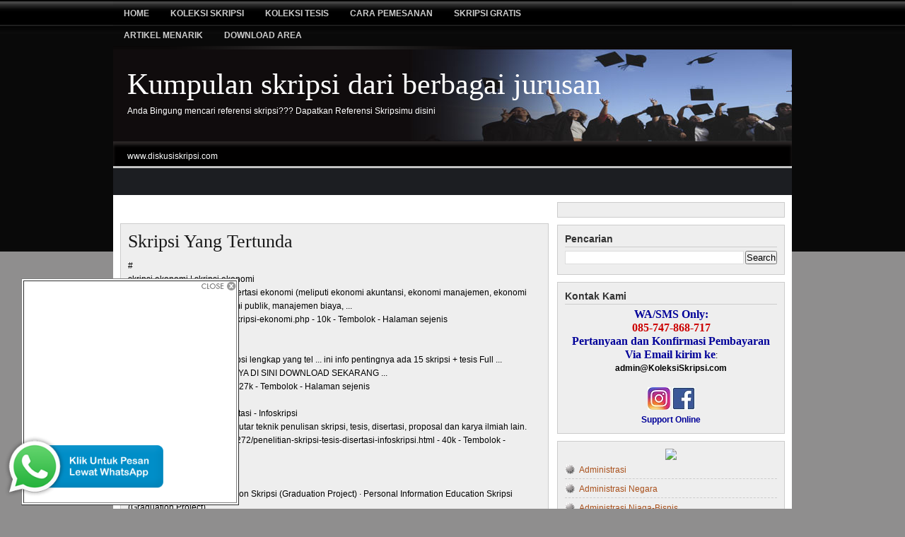

--- FILE ---
content_type: text/html; charset=UTF-8
request_url: http://www.diskusiskripsi.com/2009/01/skripsi-yang-tertunda.html
body_size: 22840
content:
<!DOCTYPE html>
<html dir='ltr' xmlns='http://www.w3.org/1999/xhtml' xmlns:b='http://www.google.com/2005/gml/b' xmlns:data='http://www.google.com/2005/gml/data' xmlns:expr='http://www.google.com/2005/gml/expr'>
<head>
<link href='https://www.blogger.com/static/v1/widgets/2944754296-widget_css_bundle.css' rel='stylesheet' type='text/css'/>
<meta content='text/html; charset=UTF-8' http-equiv='Content-Type'/>
<meta content='blogger' name='generator'/>
<link href='http://www.diskusiskripsi.com/favicon.ico' rel='icon' type='image/x-icon'/>
<link href='http://www.diskusiskripsi.com/2009/01/skripsi-yang-tertunda.html' rel='canonical'/>
<link rel="alternate" type="application/atom+xml" title="Kumpulan skripsi dari berbagai jurusan - Atom" href="http://www.diskusiskripsi.com/feeds/posts/default" />
<link rel="alternate" type="application/rss+xml" title="Kumpulan skripsi dari berbagai jurusan - RSS" href="http://www.diskusiskripsi.com/feeds/posts/default?alt=rss" />
<link rel="service.post" type="application/atom+xml" title="Kumpulan skripsi dari berbagai jurusan - Atom" href="https://www.blogger.com/feeds/171429821374358138/posts/default" />

<link rel="alternate" type="application/atom+xml" title="Kumpulan skripsi dari berbagai jurusan - Atom" href="http://www.diskusiskripsi.com/feeds/6034071874912704125/comments/default" />
<!--Can't find substitution for tag [blog.ieCssRetrofitLinks]-->
<meta content='http://www.diskusiskripsi.com/2009/01/skripsi-yang-tertunda.html' property='og:url'/>
<meta content='Skripsi Yang Tertunda' property='og:title'/>
<meta content='# skripsi ekonomi | skripsi ekonomi Music: Skripsi, Tesis dan Disertasi ekonomi (meliputi ekonomi akuntansi, ekonomi manajemen, ekonomi stud...' property='og:description'/>
<title>Kumpulan skripsi dari berbagai jurusan: Skripsi Yang Tertunda</title>
<meta content='Skripsi Yang Tertunda - Kumpulan skripsi dari berbagai jurusan' name='description'/>
<meta content='Skripsi Yang Tertunda, Koleksi Skripsi, Kumpulan Skripsi, Administrasi Negara, Administrasi Publik, Agama Islam, Akhwal Syahsiah, Akuntansi, Bahasa Indonesia, Bahasa Inggris, Bimbingan Konseling, Biologi, Dakwah, Ekonomi Akuntansi, Filsafat, Fisika, Fisipol, Hukum Perdata, Hukum Pidana, Hukum Tata Negara, Ilmu Hukum, Ilmu Komputer, Kedokteran, Keperawatan, Kesehatan Masyarakat, Kimia, Komputer Akuntansi, Matematika, Muamalah, Pengembangan Masyarakat, Penjaskes, Perbandingan Agama, Perhotelan, Perpajakan, Perpustakaan, Pertambangan, Pertanian, Peternakan, Sastra dan Kebudayaan, Sistem Informasi, Sosiologi, Tafsir Hadist, Tarbiyah' name='keywords'/>
<style id='page-skin-1' type='text/css'><!--
/*
======================================
Blogger Template Style
Name: Magazine Template R.1.5
Designer: Rohman Abdul Manap
URL: blogtemplate4u.com
Collaborated with blogspottutorial.com
Date: 27 July 2009
======================================
*/
/*  Variable definitions
<Variable name="bgcolor" description="Page Background Color"
type="color" default="#fff">
<Variable name="textcolor" description="Text Color"
type="color" default="#333">
<Variable name="linkcolor" description="Link Color"
type="color" default="#58a">
<Variable name="linkhovercolor" description="Link Hover Color"
type="color" default="#58a">
<Variable name="pagetitlecolor" description="Blog Title Color"
type="color" default="#666">
<Variable name="descriptioncolor" description="Blog Description Color"
type="color" default="#999">
<Variable name="titlecolor" description="Post Title Color"
type="color" default="#c60">
<Variable name="titlehovercolor" description="Post Title Hover Color"
type="color" default="#c60">
<Variable name="bordercolor" description="Border Color"
type="color" default="#ccc">
<Variable name="sidebarcolor" description="Sidebar Title Color"
type="color" default="#999">
<Variable name="bgwidgetcolor" description="Widget Background Color"
type="color" default="#fff">
<Variable name="navcolor" description="Navigation text Color"
type="color" default="#fff">
<Variable name="commentcolor" description="Comment text Color"
type="color" default="#fff">
<Variable name="footercolor" description="Footer text Color"
type="color" default="#fff">
<Variable name="bgwrapcolor" description="Wrapper background Color"
type="color" default="#fff">
<Variable name="pagetitlefont" description="Blog Title Font"
type="font" default="normal normal 350% Georgia, Times New Roman">
<Variable name="headerfont" description="Sidebar Title Font"
type="font" default="normal normal 85% 'Trebuchet MS',Trebuchet,Arial,Verdana,Sans-serif">
<Variable name="descriptionfont" description="Blog Description Font"
type="font"
default="normal normal 78% 'Trebuchet MS', Trebuchet, Arial, Verdana, Sans-serif">
<Variable name="startSide" description="Side where text starts in blog language"
type="automatic" default="left">
<Variable name="endSide" description="Side where text ends in blog language"
type="automatic" default="right">
*/
*{margin:0; padding:0;}
/* remove this line to appear blogger navbar */
/* hide navbar start */
#navbar-iframe{display:none;height:0;visibility:hidden;}
/* hide navbar end */
body { background:#8f8e8e url(https://blogger.googleusercontent.com/img/b/R29vZ2xl/AVvXsEg2ELHu5F8NsGfvMEn5C7zro4UGuZtCbq5fn0BwnN4GPjtq_PO9YiqKFGDja92ztNFRkcY5t5xkqyVjEYMk2K1iZgaPtYaV0b-ar-NP6Tz_7ofN0GU8db7-tiiZdX4TqBHkYrgU3nNjCBCx/?imgmax=800) repeat-x left bottom; width:100%; color:#000000; font-family:Arial, Tahoma, Verdana; font-size:12px; margin:0; padding:0;}
#bgtop{ background:url(https://blogger.googleusercontent.com/img/b/R29vZ2xl/AVvXsEjSGYKIX1OMAv58dSI9N6WCUW7WGN_XvLkCppXQlA1alSeJv3fmNm17CCWrm0OA35saPJPG5pk_k5fHXj6ORzAXwE9xrBMcqx48SoDYQhHnH_3mVF4-VxNtf45nJ5jnt3-YfNcxz6a-etkM/?imgmax=800) repeat-x left top; width:100%;height:100%;margin:0;padding:0;}
a, a:visited{ color:#a9501b; text-decoration:none;}
a:hover{ color:#cc0000; text-decoration:underline;}
a img{ border-width:0;}
#outer{ width: 960px; margin:0 auto 80px; padding: 0; line-height: 18px; word-wrap: break-word; font-family: Arial, Tahoma, Verdana; font-size:12px; overflow:hidden; background:#fff;}
#NavbarMenu{ background:#000 url(https://blogger.googleusercontent.com/img/b/R29vZ2xl/AVvXsEhcfQm3uuuvZxoQU2UBg-d-XMLP1MylgJ6lIfT3IOhqxwurmciut0WuOIZDi-vgNFP3kAVXUnvSplf5pxF8nzMCTfW6iZdc_L4SM_rz_Gv7pN6ACiaVJhPqjLgypsuVvBNOK5OzvUxotECH/?imgmax=800) repeat-x; width:960px; height:40px; color:#cccccc; margin:0 auto; padding:0; font: bold 8px Arial, Tahoma, Verdana;}
#NavbarMenuleft{ width:650px; float:left; margin:0; padding:0;}
#search{ width:240px; font-size:11px; float:right; margin:0; padding:0;}
#nav{ margin:0; padding-top:3px;}
#nav ul{ float:left; list-style:none; margin:0; padding:0;}
#nav li{ list-style:none; margin:0; padding:0;}
#nav li a, #nav li a:link, #nav li a:visited{ color:#cccccc; display:block; text-transform:uppercase; margin:0; padding:9px 15px 8px; font:bold 12px Arial, Times New Roman;}
#nav li a:hover, #nav li a:active{ background:#6b6a6a; color:#FFF; margin:0; padding:9px 15px 8px; text-decoration:none;}
#nav li li a, #nav li li a:link, #nav li li a:visited{ background: #6b6a6a; width:150px; color:#e5e3e3; text-transform:lowercase; float:none; margin:0; padding:7px 10px; border-bottom:1px solid #151f23; border-left:1px solid #151f23; border-right:1px solid #151f23; font:normal 14px Georgia, Times New Roman;}
#nav li li a:hover, #nav li li a:active{ background:#4c4b4b; color:#fff; padding:7px 10px;}
#nav li{ float:left; padding:0;}
#nav li ul{ z-index:9999; position:absolute; left:-999em; height:auto; width:170px; margin:0; padding:0;}
#nav li ul a{ width:140px; }
#nav li ul ul{ margin:-32px 0 0 171px;}
#nav li:hover ul ul, #nav li:hover ul ul ul, #nav li.sfhover ul ul, #nav li.sfhover ul ul ul{left:-999em;}
#nav li:hover ul, #nav li li:hover ul, #nav li li li:hover ul, #nav li.sfhover ul, #nav li li.sfhover ul, #nav li li li.sfhover ul{left:auto;}
#nav li:hover, #nav li.sfhover{ position:static;}
#searchbox{ padding:0; margin:0;}
#search input{ background:transparent; color:#fff; float:left;margin:10px 0 0 10px; width:178px; padding:3px 7px; border:1px solid #484848; font:normal 11px arial, verdana, Times New Roman; }
#search .btn{ margin:7px 0 0 3px; padding:0; width:auto; border:0; }
/* header */
#header-wrapper{ background:#090909 url(https://blogger.googleusercontent.com/img/b/R29vZ2xl/AVvXsEj7Lja3df2V-3n03v-GZsJ28xMx0Po5qOJURaakH1awb10QQjR32fg2I9d-DaSjBCe0gWmcC-HeKW_ogo-54iTatjKqamHeW9pUT3b2WZ5SRzhsSIOfMB51y_pJdIlRgFE2ybA2HW1YX7IY/s1600/bghead.jpg) no-repeat center top; width:960px; font-size:12px; margin:0 auto; padding:0; overflow:hidden; }
#head-inner{ width:400px; background-position:left; margin-left:0; margin-right:auto; padding-top:5px; float:left; }
#header{ margin: 0; text-align: left; color: #ffffff; }
#header h1{ color:#ffffff; margin:0; padding:25px 0 0 20px; text-decoration:none; font:normal normal 350% Georgia, Times New Roman; }
#header h1 a, #header h1 a:visited{ color:#ffffff; margin:0; padding:0; text-decoration:none; }
#header h1 a:hover{ color:#ffffff; }
#header .description{ color:#ffffff; margin:0; padding:7px 0 20px 20px; font:normal normal 100% Arial, sans-serif; }
#header img{ margin-left:auto; margin-right:auto; }
#headerright{ width:480px; height:90px; float:right; padding-top:15px; margin:0; text-align:left; font-size:12px; }
#headerright a, #headerright a:hover, #headerright a:visited{ color:#a9501b; }
/* ads bar for adsense and rss */
#adsbar{ background:#010000 url(https://blogger.googleusercontent.com/img/b/R29vZ2xl/AVvXsEi7GY2PmwVAU7ArgWywCiek61QL2x5EHuC_v0seX-YtiSNzj-uKfz310hUUxuOOnoseDmVAtuZfM48H-4F1M8-T5_tfw0NHyAtHabEKHGEazP5GCWmNRuXttvlExhiznGFcIBEhsf3Ow4nw/s1600/bgads.jpg) no-repeat center top; width:960px; color:#fff; margin:0 auto; padding:0; height:38px; }
#adsbar a, #adsbar a:visited{ font-size:11px; font-weight:normal; text-decoration:none; }
#adsbar a:hover{ text-decoration:underline; }
.adslink{ width:750px; float:left; margin:0; padding:6px 10px 0px 10px; }
.rssbar{ width:150px; float:right; margin:0; padding:3px 10px 0 0; text-transform:capitalize; text-align:right; }
.rssbar a img{ border:0; margin:5px 3px 3px 0; padding:0; }
#headline, #news{ background:#1c1e22;; width:960px; color:#fff; margin:0 auto; padding:0; height:38px; }
.newsleft{ width:750px; float:left; margin:0; padding:5px 10px 0 20px; }
.newsleft a, .runtextleft a:visited{ font-size:11px; font-weight:normal; color:#E8A02C; text-decoration:none; }
.newsleft a:hover{ text-decoration: underline; }
.followme{ width:120px; float:right; margin:0; padding:10px 20px 0 0; text-transform:uppercase; text-align: right; }
.followme a img{ border:0; margin:0 5px 0 0; padding:0; }
.followme a, .followme a:visited{ font-size:12px; font-weight:bold; color: #fff; text-decoration:none; padding:10px 0 0 0; }
.followme a:hover{ text-decoration:underline; }
#spacer{ height:10px; clear:both; }
/* main column or posting column */
#main-wrapper{ width:607px; float:left; word-wrap:break-word; overflow:hidden; margin-top:0px;  margin-right:5px; margin-bottom:0px; margin-left:10px; display:inline; }
.main .widget{ margin:0 0 1em; padding:0 0 1.5em; }
.main .Blog{ border-bottom-width:0; }
.datebar{ width:100%; height:30px; margin:0; padding:0; border-bottom:4px double #cccccc;}
.datebarleft{ width:200px; float: left; margin:0; padding:0;}
.datebarright{ width:150px; float:right; margin:10px 0 0 0; padding:0; text-align:right; }
h2.date-header{ margin:0; padding:9px 0 0; font-size:10px; font-family:Arial, Tahoma, Verdana; }
.blog-title{ margin:0 0 5px; padding-left:20px; }
.post{ background:#eeeeee; width:584px; margin:0 0 10px; padding:10px; border:1px solid #cccccc; }
.post h3, .post h3 a, .post h3 a:visited{ color:#191919; margin:0; text-transform:capitalize;text-align:left; font:normal 26px Times, Tahoma, Verdana; }
.post h3 a:hover{ color: #11593C; text-decoration: none; }
.post-body { margin: 0 0 .75em; line-height: 1.6em; }
.post-timestamp{ margin:0; padding:9px 0 0 26px; font-size:10px; font-family: Arial, Tahoma, Verdana; background:transparent url(https://blogger.googleusercontent.com/img/b/R29vZ2xl/AVvXsEhyZA_uxTzDCLfXkTk9ltD5cgR9gFW2tFgwtDB2rwr8h1DJ8cWah6BC2iSTyn5wrerE_B3tXWOUAgyJ2YF4pfgFVDHDNHfRCmIYRONnTSHX5Vk0SnaYCNXu90WfbAIDsnJyNnC6qMcakOA/?imgmax=800) no-repeat left; }
.comment-link { padding:9px 0 0 26px; margin:10px 0 0 0;  font-size:10px; font-family: Arial, Tahoma, Verdana; text-transform: capitalize; background:transparent url(https://blogger.googleusercontent.com/img/b/R29vZ2xl/AVvXsEii9ZW2QekMRST-1_c0rK57IACo9oD290-LT3AkPpZYIJnvdGp0Opii6ObvrihgTb65Mgflzs-ttpVQM7mMVWtcwxN7HDbBotxTgo61_q73gMRxQuzpshEXLrT0qiV7qtVUt_eyMvbwe0A/?imgmax=800) no-repeat left; }
.post img { padding:10px; }
.post-body p{margin:0;padding:10px 0 0;}
.post blockquote { background:#c1c1c1 url(https://blogger.googleusercontent.com/img/b/R29vZ2xl/AVvXsEghT1eogXkPjQv9bRA4ZD6-lNKDTnSfuAKIfeusNKKhtQhqunCs1ZVvOApKt-EvTCiCzcK6JuufdrFvOGA5giokaYuChETtSKB78Vk2DoZ63QT-3VmVzFgpmIRWnRN0RT9xSzzxB-RqrUC5/s1600/quote.jpg) no-repeat top left; margin: 0 25px 15px; padding: 40px 15px 10px 80px; }
.post blockquote p { margin: 0; padding: 0 0 15px; }
.post-body ol { margin: 0px 0px 0px 5px;	padding: 0px 0px 10px 0px; }
.post-body ol li { margin: 0px 0px 0px 27px; padding: 0px 0px 5px 0px; }
.post-body ul { list-style-type: none; margin: 0px 0px 0px 5px; padding: 0px 0px 10px 0px; }
.post-body ul li{ list-style-type: square; padding: 0px 0px 0px 5px; margin: 0px 0px 5px 25px; }
.comments { background:#eeeeee; float: left; width: 585px; margin-bottom:5px; padding: 10px; overflow:hidden; border: 1px solid #cccccc; }
#comments h4 { margin:0; font-weight: bold; line-height: 1.4em; text-transform:uppercase; letter-spacing:.1em; color: #000000; padding-bottom:5px; font-size:13px; }
#comments-block {  width: 580px; float: left; padding-top: 10px; margin: 0; border-top:2px solid #000 }
#comments-block .comment-author { margin: 10px 0; font-weight: bold; }
#comments-block .comment-body { margin: .25em 0 10px; padding-left: 20px; font-size:12px; text-align:justify; }
#comments-block .comment-footer { margin: -.25em 0 2em; line-height: 1.4em; text-transform: uppercase; letter-spacing: .1em; border-bottom:1px dashed #a29e9e; }
#comments-block .comment-body p { margin: 0 0 .75em; }
.deleted-comment { font-style: italic; color: gray; }
div.comment-form-block{ width: 600px; margin: 0 auto; }
#blog-pager-newer-link { float: left; padding-left:5px; }
#blog-pager-older-link { float: right; padding-right:5px; }
#blog-pager { text-align: center; }
/* Sidebar*/
#sidebar-wrapper { float: right;margin:0 10px 0 0;padding:0;width:322px;display:inline; }
.sidebar { line-height: 1.5em; }
.sidebar .widget { background:#eeeeee; float:left; width: 300px; margin: 0 0 10px 0; padding: 10px; border:1px solid #cccccc; }
.sidebar h2{ color: #333333; text-transform: capitalize; font-size: 14px;  font-family: Arial, Tahoma, Verdana; font-weight: bold; margin: 0px 0px 5px 0px; padding: 0px 0px 2px 0px; border-bottom:1px solid #cccccc; }
.top h2{ color:#000; font: bold 15px Georgia, Tahoma, Verdana; text-transform:uppercase; padding:0 0 3px 0; margin:0 0 10px; border-bottom:3px solid #000; }
.bottom h2{ color:#000; font: bold 15px Georgia, Tahoma, Verdana; text-transform:uppercase; padding:0 0 3px 0; margin:0 0 10px; border-bottom:2px solid #191717; }
.topright h2{ color:#fff; font: bold 15px Georgia, Tahoma, Verdana; text-transform:uppercase; padding:0px; margin:0 0 10px;}
#sidebar p { margin: 0; padding: 0 0 0 10px; }
.sidebar li, .bottom li, .top li{ background:url('https://blogger.googleusercontent.com/img/b/R29vZ2xl/AVvXsEjDJ3ci-fGCdS2q9erQMENZSt9DBHbZH3Sj6TvSma83Ckbg4oT3TrVSlhsg9yDeqtdvbhbZ_3opbKkVWBQd5UJIKHoHv6LrUl1btCWQsG0LYAr6qtBC4QuzJkogumoBCoH9d3GbGe9hMTfA/?imgmax=800') no-repeat; list-style-type: none; margin: 0 0 5px; padding-left: 20px; }
.sidebar ul, .bottom ul, .top ul, .topright ul{ list-style-type:none; margin:0; padding:0; }
.sidebar ul li, .bottom ul li, .top ul li{ background:url('https://blogger.googleusercontent.com/img/b/R29vZ2xl/AVvXsEjDJ3ci-fGCdS2q9erQMENZSt9DBHbZH3Sj6TvSma83Ckbg4oT3TrVSlhsg9yDeqtdvbhbZ_3opbKkVWBQd5UJIKHoHv6LrUl1btCWQsG0LYAr6qtBC4QuzJkogumoBCoH9d3GbGe9hMTfA/?imgmax=800') no-repeat; list-style-type:none; margin:0 0 5px; padding:0 0 3px 20px; border-bottom:1px dashed #cccccc; }
.topright ul li{ background:url(https://blogger.googleusercontent.com/img/b/R29vZ2xl/AVvXsEgWMd-gukA8RbKBjhHvY1w2IpReqBHfAReF8jrD775v9oUxxduTl2Tz4O-80yJiYpOJMKNvleXLlOPQZP7rvvY_1Vc8mMkrGKS1AUsb-ZeLtYsOWj3GKboKFJSZskDhz7YDCFRt8iDEI7Qe/?imgmax=800) no-repeat; list-style-type:none; margin:0 0 5px; padding:0 0 3px 20px; border-bottom:1px dashed #cccccc; }
.topright li{ background:url(https://blogger.googleusercontent.com/img/b/R29vZ2xl/AVvXsEgWMd-gukA8RbKBjhHvY1w2IpReqBHfAReF8jrD775v9oUxxduTl2Tz4O-80yJiYpOJMKNvleXLlOPQZP7rvvY_1Vc8mMkrGKS1AUsb-ZeLtYsOWj3GKboKFJSZskDhz7YDCFRt8iDEI7Qe/?imgmax=800) no-repeat; list-style-type:none; margin:0 0 5px; padding-left:20px; }
.topright a, .topright a:visited{ color:#fff; text-decoration:underline; }
.topright a:hover{ text-decoration:none; }
/* Profile */
.profile-img{ float:right; margin-top:0; margin-left:15px; margin-bottom:5px; margin-right:0; padding:1px; border:1px solid #cccccc; }
.profile-data { margin:0; text-transform:uppercase; font-weight:bold; line-height:1.6em; font-size:11px; }
.profile-datablock{ margin:.5em 0 .5em; }
.profile-textblock{ margin:0.5em 0; line-height:1.6em; }
/* bottom Column */
#bottom{ width:960px; position:  relative; clear:both; margin:0 auto; color:#000; float:left; padding:15px 0 5px 0; background:#ddd; }
#bottom .widget{ padding-bottom:15px; }
#leftbottom{ width:295px; float:left; margin:0 5px 0 10px; padding:5px; display:inline; }
#middlebottom{ width:300px; float:left; margin:0 5px; padding:5px; }
#rightbottom{ width:295px; float:left; margin:0 10px 0 5px; padding:5px; display:inline }
/* Credits Column */
#footer{ background:#010000; width:960px; height:40px; margin:0 auto; padding-top:5px;border-bottom:2px solid #212020}
#copyright{ float:left; width:550px; padding-left:10px; }
#copyright p{ color:#ffffff; margin:0; padding:10px 0 0; font:11px Arial, Tahoma, Verdana; }
#credits{ float:right; color:#ffffff; width:300px; padding-right:10px; text-align:right; font:11px Arial, Tahoma, Verdana; }
#credits p{ margin:0; padding:10px 0 0; }
#credits a, #credits a:visited{ color:#E8A02C; text-decoration:none; }
#credits a:hover{ text-decoration:underline; }
.thumb{float:left;margin:0px 10px 2px 0px;padding:2px;border:1px solid #ccc}
.post-footer{border-top:4px double #cccccc;border-bottom:4px double #cccccc;background:#ddd;padding:5px }
#headerright h2, .adslink h2, #headline h2, #news h2, .blog-icon, .feed-links{ display:none }
div.TabView div.Tabs
{
height: 30px;
overflow: hidden;
}
div.TabView div.Tabs a
{
float: left;
display: block;
width: 98px; /* Lebar Menu Utama Atas */
text-align: center;
height: 40px; /* Tinggi Menu Utama Atas */
padding-top: 3px;
vertical-align: middle;
border: 1px solid #BDBDBD; /* Warna border Menu Atas */
border-bottom-width: 0;
text-decoration: none;
font-family: "Verdana", Serif; /* Font Menu Utama Atas */
font-weight: bold;
color: rgb(0, 0, 153); /* Warna Font Menu Utama Atas */
-moz-border-radius-topleft:10px;
-moz-border-radius-topright:10px;
}
div.TabView div.Tabs a:hover, div.TabView div.Tabs a.Active
{
background-color: rgb(153, 153, 153); /* Warna background Menu Utama Atas */
}
div.TabView div.Pages
{
clear: both;
border: 1px solid #BDBDBD; /* Warna border Kotak Utama */
overflow: hidden;
background-color: #E6E6E6; /* Warna background Kotak Utama */
}
div.TabView div.Pages div.Page
{
height: 100%;
padding: 0px;
overflow: hidden;
}
div.TabView div.Pages div.Page div.Pad
{
padding: 3px 5px;
}
.postmeta{padding:2px 4px;font:11px Arial,Verdana},.postmeta img{border:none;vertical-align:middle;margin:2px}

--></style>
<link href='https://blogger.googleusercontent.com/img/b/R29vZ2xl/AVvXsEhvVLsGbBm6hsBd4qwX2qLM4mHxkXNsW79h1UKuRxrxxnGmXaGug05vQLyHjrDdzl-vhrsPP-72DbjY7z5ibaDCPjzAzd3d8ZyUqlEkoJ6E3PLcTOhcKDox_4kAhTahL0cGQUg8aGVwN8Lz/?imgmax=800' rel='shortcut icon'/>
<script type='text/javascript'>
var thumbnail_mode = "float" ;
summary_noimg = 250;
summary_img = 250;
img_thumb_height = 120;
img_thumb_width = 120;
</script>
<script type='text/javascript'>
var thumbnail_mode = "float" ;
summary_noimg = 250;
summary_img = 250;
img_thumb_height = 120;
img_thumb_width = 120;
</script>
<script type='text/javascript'>
//<![CDATA[
/******************************************
Auto-readmore link script, version 2.0 (for blogspot)

(C)2008 by Anhvo

visit http://en.vietwebguide.com to get more cool hacks
********************************************/
function removeHtmlTag(strx,chop){
if(strx.indexOf("<")!=-1)
{
var s = strx.split("<");
for(var i=0;i<s.length;i++){
if(s[i].indexOf(">")!=-1){
s[i] = s[i].substring(s[i].indexOf(">")+1,s[i].length);
}
}
strx = s.join("");
}
chop = (chop < strx.length-1) ? chop : strx.length-2;
while(strx.charAt(chop-1)!=' ' && strx.indexOf(' ',chop)!=-1) chop++;
strx = strx.substring(0,chop-1);
return strx+'...';
}

function createSummaryAndThumb(pID){
var div = document.getElementById(pID);
var imgtag = "";
var img = div.getElementsByTagName("img");
var summ = summary_noimg;
if(img.length>=1) {
imgtag = '<span style="float:left; padding:0px 10px 5px 0px;"><img src="'+img[0].src+'" width="'+img_thumb_width+'px" height="'+img_thumb_height+'px"/></span>';
summ = summary_img;
}

var summary = imgtag + '<div>' + removeHtmlTag(div.innerHTML,summ) + '</div>';
div.innerHTML = summary;
}
//]]>
</script>
<script type='text/javascript'>
//<![CDATA[
function tabview_aux(TabViewId, id)
{
  var TabView = document.getElementById(TabViewId);

  // ----- Tabs -----

  var Tabs = TabView.firstChild;
  while (Tabs.className != "Tabs" ) Tabs = Tabs.nextSibling;

  var Tab = Tabs.firstChild;
  var i   = 0;

  do
  {
    if (Tab.tagName == "A")
    {
      i++;
      Tab.href      = "javascript:tabview_switch('"+TabViewId+"', "+i+");";
      Tab.className = (i == id) ? "Active" : "";
      Tab.blur();
    }
  }
  while (Tab = Tab.nextSibling);

  // ----- Pages -----

  var Pages = TabView.firstChild;
  while (Pages.className != 'Pages') Pages = Pages.nextSibling;

  var Page = Pages.firstChild;
  var i    = 0;

  do
  {
    if (Page.className == 'Page')
    {
      i++;
      if (Pages.offsetHeight) Page.style.height = (Pages.offsetHeight-2)+"px";
      Page.style.overflow = "auto";
      Page.style.display  = (i == id) ? 'block' : 'none';
    }
  }
  while (Page = Page.nextSibling);
}

// ----- Functions -------------------------------------------------------------

function tabview_switch(TabViewId, id) { tabview_aux(TabViewId, id); }

function tabview_initialize(TabViewId) { tabview_aux(TabViewId,  1); }
//]]>
</script>
<link href='https://www.blogger.com/dyn-css/authorization.css?targetBlogID=171429821374358138&amp;zx=9029c89c-216e-4d10-8952-6ed3e4d258d7' media='none' onload='if(media!=&#39;all&#39;)media=&#39;all&#39;' rel='stylesheet'/><noscript><link href='https://www.blogger.com/dyn-css/authorization.css?targetBlogID=171429821374358138&amp;zx=9029c89c-216e-4d10-8952-6ed3e4d258d7' rel='stylesheet'/></noscript>
<meta name='google-adsense-platform-account' content='ca-host-pub-1556223355139109'/>
<meta name='google-adsense-platform-domain' content='blogspot.com'/>

<!-- data-ad-client=ca-pub-2211178664712752 -->

</head>
<body>
<div class='navbar section' id='navbar'><div class='widget Navbar' data-version='1' id='Navbar1'><script type="text/javascript">
    function setAttributeOnload(object, attribute, val) {
      if(window.addEventListener) {
        window.addEventListener('load',
          function(){ object[attribute] = val; }, false);
      } else {
        window.attachEvent('onload', function(){ object[attribute] = val; });
      }
    }
  </script>
<div id="navbar-iframe-container"></div>
<script type="text/javascript" src="https://apis.google.com/js/platform.js"></script>
<script type="text/javascript">
      gapi.load("gapi.iframes:gapi.iframes.style.bubble", function() {
        if (gapi.iframes && gapi.iframes.getContext) {
          gapi.iframes.getContext().openChild({
              url: 'https://www.blogger.com/navbar/171429821374358138?po\x3d6034071874912704125\x26origin\x3dhttp://www.diskusiskripsi.com',
              where: document.getElementById("navbar-iframe-container"),
              id: "navbar-iframe"
          });
        }
      });
    </script><script type="text/javascript">
(function() {
var script = document.createElement('script');
script.type = 'text/javascript';
script.src = '//pagead2.googlesyndication.com/pagead/js/google_top_exp.js';
var head = document.getElementsByTagName('head')[0];
if (head) {
head.appendChild(script);
}})();
</script>
</div></div>
<div id='bgtop'>
<div id='NavbarMenu'>
<div id='NavbarMenuleft'>
<ul id='nav'>
<li><a href='http://www.diskusiskripsi.com/'>Home</a></li>
<li><a href='http://www.diskusiskripsi.com/2010/04/katalog-judul-dvd-koleksi-skripsi.html'>Koleksi Skripsi</a></li>
<li><a href='http://www.diskusiskripsi.com/2012/01/paket-cddvd-koleksi-tesis.html'>Koleksi tesis</a></li>
<li><a href='http://www.diskusiskripsi.com/2010/04/cara-pemesanan.html'><blink>Cara Pemesanan</blink></a></li>
<li><a href='http://www.diskusiskripsi.com/2010/04/free-download-skripsi-1.html'>Skripsi Gratis</a></li>
<li><a href='http://www.diskusiskripsi.com/2010/04/artikel-menarik.html'>Artikel Menarik</a>
<ul>
<li><a href='http://www.diskusiskripsi.com/2010/03/tips-n-trick-dalam-penyusunan-skripsi_21.html'>Tips menyusun skripsi</a></li>
<li><a href='http://www.diskusiskripsi.com/2010/04/kumpulan-tips-dunia-kerja.html'>Tips dunia kerja</a></li>
<li><a href='http://www.diskusiskripsi.com/2010/03/info-seputar-kampus.html'>Info seputar Kampus</a></li>
<li><a href='http://www.diskusiskripsi.com/2010/03/pengetahuan-umum.html'>Pengetahuan Umum</a></li>
</ul>
</li>
<li><a href='http://www.diskusiskripsi.com/2010/11/download-area-1.html'>Download Area</a>
<ul>
<li><a href='http://www.diskusiskripsi.com/2010/10/bonus-download.html'>Bonus Download</a></li>
<li><a href='http://diskusiskripsi.com/register.php'>Register</a></li>
<li><a href='http://diskusiskripsi.com/virtual_login.php'>Login</a></li>
</ul>
</li>
</ul>
</div>
</div>
<div id='header-wrapper'>
<div id='head-inner'>
<div class='header section' id='header'><div class='widget Header' data-version='1' id='Header1'>
<div id='header-inner' style='background-image: url("https://blogger.googleusercontent.com/img/b/R29vZ2xl/AVvXsEhzwU0kmSKqzTbWRDoeBHDsiWGKm5YtegNwgsTaXMCjdJjoRaK7GRrOmiOHq7Os0Do5aAAalm-qgWC42_QD3Og8DeBY8euHzusazh8Vfbrb3GZBbVXgtv4KNP4-EgGrLUGLMnhiFEHPdJU/s1600-r/skripsi.jpg"); background-position: left; width: 1015px; min-height: 130px; _height: 130px; background-repeat: no-repeat; '>
<div class='titlewrapper' style='background: transparent'>
<h1 class='title' style='background: transparent; border-width: 0px'>
<a href='http://www.diskusiskripsi.com/'>
Kumpulan skripsi dari berbagai jurusan
</a>
</h1>
</div>
<div class='descriptionwrapper'>
<p class='description'><span>Anda Bingung mencari referensi skripsi??? Dapatkan Referensi Skripsimu disini</span></p>
</div>
</div>
</div></div>
</div>
<div id='headerright'>
<div class='headerright no-items section' id='rightheader'></div>
</div>
</div>
<!-- end header-wrapper -->
<div id='outer'>
<div id='adsbar'>
<div class='adslink'>
<div class='adslink section' id='adslink'><div class='widget HTML' data-version='1' id='HTML4'>
<h2 class='title'>www.diskusiskripsi.com</h2>
<div class='widget-content'>
www.diskusiskripsi.com
</div>
<div class='clear'></div>
</div></div>
</div>
<div class='rssbar'>
</div>
</div><!-- end adsbar -->
<div id='top'>
<div class='top no-items section' id='topleft'></div>
<div class='top no-items section' id='topmiddle'></div>
<div class='topright no-items section' id='topright'></div>
</div>
<div id='news'>
<div class='newsleft'>
<div class='newsleft no-items section' id='linenews'></div>
</div>
</div>
<div id='spacer'></div>
<div id='main-wrapper'>
<div class='main section' id='main'><div class='widget HTML' data-version='1' id='HTML13'>
</div><div class='widget Blog' data-version='1' id='Blog1'>
<div class='blog-posts hfeed'>

          <div class="date-outer">
        

          <div class="date-posts">
        
<div class='post-outer'>
<div class='post hentry'>
<a name='6034071874912704125'></a>
<h3 class='post-title entry-title'>
<a href='http://www.diskusiskripsi.com/2009/01/skripsi-yang-tertunda.html'>Skripsi Yang Tertunda</a>
</h3>
<div class='post-header-line-1'></div>
<center>
<script src='http://scr.kliksaya.com/js-ad.php?zid=49746' type='text/javascript'>
</script>
</center>
<div class='post-body entry-content'>
<p>
#<br />skripsi ekonomi | skripsi ekonomi<br />Music: Skripsi, Tesis dan Disertasi ekonomi (meliputi ekonomi akuntansi, ekonomi manajemen, ekonomi studi pembangunan, ekonomi publik, manajemen biaya, ...<br />www.xtrauang.com/id/situs/skripsi-ekonomi.php - 10k - Tembolok - Halaman sejenis<br />#<br />DigNow.org !!! - skripsi<br />Dapatkan ratusan Paket skripsi lengkap yang tel ... ini info pentingnya ada 15 skripsi + tesis Full ... DOWNLOAD SELENGKAPNYA DI SINI DOWNLOAD SEKARANG ...<br />www.dignow.org/tag/skripsi - 27k - Tembolok - Halaman sejenis<br />#<br />penelitian skripsi, tesis, disertasi - Infoskripsi<br />10 Mar 2008 ... informasi seputar teknik penulisan skripsi, tesis, disertasi, proposal dan karya ilmiah lain.<br />www.indotop10.com/detail/1272/penelitian-skripsi-tesis-disertasi-infoskripsi.html - 40k - Tembolok - Halaman sejenis<br />#<br />Skripsi .Pdf Ebook Download<br />Personal Information Education Skripsi (Graduation Project) &#183; Personal Information Education Skripsi (Graduation Project) ...<br />www.pdf-search-engine.com/skripsi-pdf.html - 63k - Tembolok - Halaman sejenis<br />#<br />Jadwal Skripsi dan Komprehensif | STEI<br />Pemberitahuan bagi mahasiswa S-1 Manajemen, jadwal ujian Skripsi dan Komprehensip untuk bulan Agustus 2008 akan dilaksanakan pada : ...<br />www.stei.ac.id/?q=node/51 - 11k - Tembolok - Halaman sejenis<br />#<br />detikNews : situs warta era digital | Wah Beratnya Skripsi 150 Kg!<br />Wanita berjilbab ini mengerjakan skripsi berjudul "Teaching Vocabulary ... Saat membuat skripsi, Maesyaroh tidak tahu karya tulis yang dibuatnya akan ...<br />www.detiknews.com/read/2007/11/18/114952/854062/10/wah-beratnya-skripsi-150-kg! - 28k - Tembolok - Halaman sejenis<br />#<br />Priyadi&#8217;s Place &#187; Blog Archive &#187; Perdagangan Skripsi di Internet<br />Tak jarang kita temukan kenyataan bahwa mahasiswa tingkat akhir bisa mendapatkan layanan penulisan skripsi. Tingkat layanannya pun bermacam-macam. ...<br />priyadi.net/archives/2005/11/22/perdagangan-skripsi-di-internet/ - 213k - Tembolok - Halaman sejenis<br />#<br />Bagaimana Manyelesaikan Skripsi Yang Tertunda - How Do I Get There<br />Bagaimana Manyelesaikan Skripsi Yang Tertunda - How Do I Get There :: MARIO TEGUH SUCCESS REFERENCE WEB - Forum Konsultasi Online oleh Pak Mario Teguh dan ...<br />www.mtsrw.com/how+do+i+get+there/bagaimana+manyelesaikan+skripsi+yang+tertunda.mtsrw - 137k - Tembolok - Halaman sejenis<br />#<br />Akademi Manajemen Informatika dan Komputer AKMI Baturaja - TA ...<br />9 Mei 2008 ... Mulai dari pesan kepada agen pembuat TA atau skripsi, reproduksi buku ... Bahkan sampai TA atau skripsi tersebut diterbitkan menjadi buku. ...<br />www.akmi-baturaja.ac.id/index.php?option=com_content&task=view&id=83&Itemid=14 - 35k - Tembolok - Halaman sejenis<br />#<br />Fenomena Jual Beli Skripsi :: Kemunduran Para Intelektual dan ...<br />Jual beli skripsi menunjukkan bahwa si mahasiswa tersebut tidak mempunyai ide ... Di akhir opini ini, saya mengajak semua untuk STOP JUAL BELI SKRIPSI baik ...<br />geeks.netindonesia.net/blogs/agus/archive/2006/01/30/8507.aspx - 36k -
</p>
<div class='postmeta'>
<p><p align='left'><font color='blue'><b>Page Information</b></font></p><p align='left'><b>Title:</b>
<a href='http://www.diskusiskripsi.com/2009/01/skripsi-yang-tertunda.html' rel='bookmark' title='post permalink'>Skripsi Yang Tertunda</a></p><p align='left'><b>URL:</b>
http://www.diskusiskripsi.com/2009/01/skripsi-yang-tertunda.html</p></p>
</div>
<div style='clear: both;'></div>
</div>
<div class='post-footer'>
<div class='post-footer-line post-footer-line-1'><span class='post-icons'>
</span>
</div>
<div class='post-footer-line post-footer-line-2'></div>
<div class='post-footer-line post-footer-line-3'></div>
</div>
</div>
<div class='comments' id='comments'>
<a name='comments'></a>
</div>
</div>

        </div></div>
      
</div>
<div class='blog-pager' id='blog-pager'>
<span id='blog-pager-newer-link'>
<a class='blog-pager-newer-link' href='http://www.diskusiskripsi.com/2009/01/jurnal-skripsi.html' id='Blog1_blog-pager-newer-link' title='Newer Post'>Newer Post</a>
</span>
<span id='blog-pager-older-link'>
<a class='blog-pager-older-link' href='http://www.diskusiskripsi.com/2009/01/praktek-jual-beli-skripsi.html' id='Blog1_blog-pager-older-link' title='Older Post'>Older Post</a>
</span>
<a class='home-link' href='http://www.diskusiskripsi.com/'>Home</a>
</div>
<div class='clear'></div>
<div class='post-feeds'>
</div>
</div><div class='widget Followers' data-version='1' id='Followers1'>
<h2 class='title'>Teman DiskusiSkripsi.com</h2>
<div class='widget-content'>
<div id='Followers1-wrapper'>
<div style='margin-right:2px;'>
<div><script type="text/javascript" src="https://apis.google.com/js/platform.js"></script>
<div id="followers-iframe-container"></div>
<script type="text/javascript">
    window.followersIframe = null;
    function followersIframeOpen(url) {
      gapi.load("gapi.iframes", function() {
        if (gapi.iframes && gapi.iframes.getContext) {
          window.followersIframe = gapi.iframes.getContext().openChild({
            url: url,
            where: document.getElementById("followers-iframe-container"),
            messageHandlersFilter: gapi.iframes.CROSS_ORIGIN_IFRAMES_FILTER,
            messageHandlers: {
              '_ready': function(obj) {
                window.followersIframe.getIframeEl().height = obj.height;
              },
              'reset': function() {
                window.followersIframe.close();
                followersIframeOpen("https://www.blogger.com/followers/frame/171429821374358138?colors\x3dCgt0cmFuc3BhcmVudBILdHJhbnNwYXJlbnQaByMwMDAwMDAiByNhOTUwMWIqByM4ZjhlOGUyByMxOTE5MTk6ByMwMDAwMDBCByNhOTUwMWJKByNmZmZmZmZSByNhOTUwMWJaC3RyYW5zcGFyZW50\x26pageSize\x3d21\x26hl\x3den\x26origin\x3dhttp://www.diskusiskripsi.com");
              },
              'open': function(url) {
                window.followersIframe.close();
                followersIframeOpen(url);
              }
            }
          });
        }
      });
    }
    followersIframeOpen("https://www.blogger.com/followers/frame/171429821374358138?colors\x3dCgt0cmFuc3BhcmVudBILdHJhbnNwYXJlbnQaByMwMDAwMDAiByNhOTUwMWIqByM4ZjhlOGUyByMxOTE5MTk6ByMwMDAwMDBCByNhOTUwMWJKByNmZmZmZmZSByNhOTUwMWJaC3RyYW5zcGFyZW50\x26pageSize\x3d21\x26hl\x3den\x26origin\x3dhttp://www.diskusiskripsi.com");
  </script></div>
</div>
</div>
<div class='clear'></div>
</div>
</div><div class='widget Label' data-version='1' id='Label2'>
<h2>Kata Kunci</h2>
<div class='widget-content cloud-label-widget-content'>
<span class='label-size label-size-4'>
<a dir='ltr' href='http://www.diskusiskripsi.com/search/label/Administrasi'>Administrasi</a>
</span>
<span class='label-size label-size-2'>
<a dir='ltr' href='http://www.diskusiskripsi.com/search/label/Administrasi%20Negara'>Administrasi Negara</a>
</span>
<span class='label-size label-size-2'>
<a dir='ltr' href='http://www.diskusiskripsi.com/search/label/Administrasi%20Niaga-Bisnis'>Administrasi Niaga-Bisnis</a>
</span>
<span class='label-size label-size-2'>
<a dir='ltr' href='http://www.diskusiskripsi.com/search/label/Administrasi%20Publik'>Administrasi Publik</a>
</span>
<span class='label-size label-size-5'>
<a dir='ltr' href='http://www.diskusiskripsi.com/search/label/Agama%20Islam'>Agama Islam</a>
</span>
<span class='label-size label-size-1'>
<a dir='ltr' href='http://www.diskusiskripsi.com/search/label/Air'>Air</a>
</span>
<span class='label-size label-size-4'>
<a dir='ltr' href='http://www.diskusiskripsi.com/search/label/Akhwal%20Syahsiah'>Akhwal Syahsiah</a>
</span>
<span class='label-size label-size-4'>
<a dir='ltr' href='http://www.diskusiskripsi.com/search/label/Akuntansi'>Akuntansi</a>
</span>
<span class='label-size label-size-2'>
<a dir='ltr' href='http://www.diskusiskripsi.com/search/label/Anak'>Anak</a>
</span>
<span class='label-size label-size-3'>
<a dir='ltr' href='http://www.diskusiskripsi.com/search/label/Bahasa%20Indonesia'>Bahasa Indonesia</a>
</span>
<span class='label-size label-size-4'>
<a dir='ltr' href='http://www.diskusiskripsi.com/search/label/Bahasa%20Inggris'>Bahasa Inggris</a>
</span>
<span class='label-size label-size-1'>
<a dir='ltr' href='http://www.diskusiskripsi.com/search/label/Bayi'>Bayi</a>
</span>
<span class='label-size label-size-3'>
<a dir='ltr' href='http://www.diskusiskripsi.com/search/label/Bimbingan%20Konseling'>Bimbingan Konseling</a>
</span>
<span class='label-size label-size-3'>
<a dir='ltr' href='http://www.diskusiskripsi.com/search/label/Bimbingan%20Penyuluhan%20Islam'>Bimbingan Penyuluhan Islam</a>
</span>
<span class='label-size label-size-3'>
<a dir='ltr' href='http://www.diskusiskripsi.com/search/label/Biologi'>Biologi</a>
</span>
<span class='label-size label-size-3'>
<a dir='ltr' href='http://www.diskusiskripsi.com/search/label/Dakwah'>Dakwah</a>
</span>
<span class='label-size label-size-2'>
<a dir='ltr' href='http://www.diskusiskripsi.com/search/label/Dinas%20Pendidikan'>Dinas Pendidikan</a>
</span>
<span class='label-size label-size-2'>
<a dir='ltr' href='http://www.diskusiskripsi.com/search/label/Emosional'>Emosional</a>
</span>
<span class='label-size label-size-3'>
<a dir='ltr' href='http://www.diskusiskripsi.com/search/label/Filsafat'>Filsafat</a>
</span>
<span class='label-size label-size-3'>
<a dir='ltr' href='http://www.diskusiskripsi.com/search/label/Fisika'>Fisika</a>
</span>
<span class='label-size label-size-4'>
<a dir='ltr' href='http://www.diskusiskripsi.com/search/label/Fisipol'>Fisipol</a>
</span>
<span class='label-size label-size-1'>
<a dir='ltr' href='http://www.diskusiskripsi.com/search/label/Gaji'>Gaji</a>
</span>
<span class='label-size label-size-2'>
<a dir='ltr' href='http://www.diskusiskripsi.com/search/label/Guru'>Guru</a>
</span>
<span class='label-size label-size-3'>
<a dir='ltr' href='http://www.diskusiskripsi.com/search/label/Hukum'>Hukum</a>
</span>
<span class='label-size label-size-2'>
<a dir='ltr' href='http://www.diskusiskripsi.com/search/label/Hukum%20Islam'>Hukum Islam</a>
</span>
<span class='label-size label-size-3'>
<a dir='ltr' href='http://www.diskusiskripsi.com/search/label/Hukum%20Perdata'>Hukum Perdata</a>
</span>
<span class='label-size label-size-3'>
<a dir='ltr' href='http://www.diskusiskripsi.com/search/label/Hukum%20Pidana'>Hukum Pidana</a>
</span>
<span class='label-size label-size-3'>
<a dir='ltr' href='http://www.diskusiskripsi.com/search/label/Hukum%20Tata%20Negara'>Hukum Tata Negara</a>
</span>
<span class='label-size label-size-3'>
<a dir='ltr' href='http://www.diskusiskripsi.com/search/label/Ilmu%20Hukum'>Ilmu Hukum</a>
</span>
<span class='label-size label-size-2'>
<a dir='ltr' href='http://www.diskusiskripsi.com/search/label/Ilmu%20Komputer'>Ilmu Komputer</a>
</span>
<span class='label-size label-size-1'>
<a dir='ltr' href='http://www.diskusiskripsi.com/search/label/Inventaris'>Inventaris</a>
</span>
<span class='label-size label-size-1'>
<a dir='ltr' href='http://www.diskusiskripsi.com/search/label/Karyawan'>Karyawan</a>
</span>
<span class='label-size label-size-2'>
<a dir='ltr' href='http://www.diskusiskripsi.com/search/label/Kebijakan'>Kebijakan</a>
</span>
<span class='label-size label-size-2'>
<a dir='ltr' href='http://www.diskusiskripsi.com/search/label/Kedokteran'>Kedokteran</a>
</span>
<span class='label-size label-size-1'>
<a dir='ltr' href='http://www.diskusiskripsi.com/search/label/Kematian'>Kematian</a>
</span>
<span class='label-size label-size-1'>
<a dir='ltr' href='http://www.diskusiskripsi.com/search/label/Kepemimpinan'>Kepemimpinan</a>
</span>
<span class='label-size label-size-3'>
<a dir='ltr' href='http://www.diskusiskripsi.com/search/label/Keperawatan'>Keperawatan</a>
</span>
<span class='label-size label-size-4'>
<a dir='ltr' href='http://www.diskusiskripsi.com/search/label/Keperawatan%20dan%20Kesehatan'>Keperawatan dan Kesehatan</a>
</span>
<span class='label-size label-size-1'>
<a dir='ltr' href='http://www.diskusiskripsi.com/search/label/Kerjasama'>Kerjasama</a>
</span>
<span class='label-size label-size-3'>
<a dir='ltr' href='http://www.diskusiskripsi.com/search/label/Kesehatan%20Masyarakat'>Kesehatan Masyarakat</a>
</span>
<span class='label-size label-size-3'>
<a dir='ltr' href='http://www.diskusiskripsi.com/search/label/Kimia'>Kimia</a>
</span>
<span class='label-size label-size-1'>
<a dir='ltr' href='http://www.diskusiskripsi.com/search/label/Komputer%20Akuntansi'>Komputer Akuntansi</a>
</span>
<span class='label-size label-size-1'>
<a dir='ltr' href='http://www.diskusiskripsi.com/search/label/Lalu%20Lintas'>Lalu Lintas</a>
</span>
<span class='label-size label-size-4'>
<a dir='ltr' href='http://www.diskusiskripsi.com/search/label/Mahasiswa%20dan%20Kampus'>Mahasiswa dan Kampus</a>
</span>
<span class='label-size label-size-2'>
<a dir='ltr' href='http://www.diskusiskripsi.com/search/label/Matematika'>Matematika</a>
</span>
<span class='label-size label-size-1'>
<a dir='ltr' href='http://www.diskusiskripsi.com/search/label/Muamalah'>Muamalah</a>
</span>
<span class='label-size label-size-3'>
<a dir='ltr' href='http://www.diskusiskripsi.com/search/label/Novel'>Novel</a>
</span>
<span class='label-size label-size-2'>
<a dir='ltr' href='http://www.diskusiskripsi.com/search/label/Pajak'>Pajak</a>
</span>
<span class='label-size label-size-2'>
<a dir='ltr' href='http://www.diskusiskripsi.com/search/label/Pegawai'>Pegawai</a>
</span>
<span class='label-size label-size-2'>
<a dir='ltr' href='http://www.diskusiskripsi.com/search/label/Pelayanan'>Pelayanan</a>
</span>
<span class='label-size label-size-3'>
<a dir='ltr' href='http://www.diskusiskripsi.com/search/label/Pembelajaran'>Pembelajaran</a>
</span>
<span class='label-size label-size-3'>
<a dir='ltr' href='http://www.diskusiskripsi.com/search/label/Pendidikan%20Bahasa%20Arab'>Pendidikan Bahasa Arab</a>
</span>
<span class='label-size label-size-2'>
<a dir='ltr' href='http://www.diskusiskripsi.com/search/label/Pendidikan%20Bahasa%20Indonesia'>Pendidikan Bahasa Indonesia</a>
</span>
<span class='label-size label-size-2'>
<a dir='ltr' href='http://www.diskusiskripsi.com/search/label/Pendidikan%20Bahasa%20Inggris'>Pendidikan Bahasa Inggris</a>
</span>
<span class='label-size label-size-3'>
<a dir='ltr' href='http://www.diskusiskripsi.com/search/label/Pendidikan%20Biologi'>Pendidikan Biologi</a>
</span>
<span class='label-size label-size-2'>
<a dir='ltr' href='http://www.diskusiskripsi.com/search/label/Pendidikan%20Ekonomi'>Pendidikan Ekonomi</a>
</span>
<span class='label-size label-size-2'>
<a dir='ltr' href='http://www.diskusiskripsi.com/search/label/Pendidikan%20Fisika'>Pendidikan Fisika</a>
</span>
<span class='label-size label-size-2'>
<a dir='ltr' href='http://www.diskusiskripsi.com/search/label/Pendidikan%20Geografi'>Pendidikan Geografi</a>
</span>
<span class='label-size label-size-1'>
<a dir='ltr' href='http://www.diskusiskripsi.com/search/label/Pendidikan%20Kimia'>Pendidikan Kimia</a>
</span>
<span class='label-size label-size-3'>
<a dir='ltr' href='http://www.diskusiskripsi.com/search/label/Pendidikan%20Matematika'>Pendidikan Matematika</a>
</span>
<span class='label-size label-size-2'>
<a dir='ltr' href='http://www.diskusiskripsi.com/search/label/Pengembangan%20Masyarakat'>Pengembangan Masyarakat</a>
</span>
<span class='label-size label-size-2'>
<a dir='ltr' href='http://www.diskusiskripsi.com/search/label/Pengembangan%20SDM'>Pengembangan SDM</a>
</span>
<span class='label-size label-size-3'>
<a dir='ltr' href='http://www.diskusiskripsi.com/search/label/Pengetahuan%20Umum'>Pengetahuan Umum</a>
</span>
<span class='label-size label-size-2'>
<a dir='ltr' href='http://www.diskusiskripsi.com/search/label/Peningkatan'>Peningkatan</a>
</span>
<span class='label-size label-size-1'>
<a dir='ltr' href='http://www.diskusiskripsi.com/search/label/Penjaskes'>Penjaskes</a>
</span>
<span class='label-size label-size-1'>
<a dir='ltr' href='http://www.diskusiskripsi.com/search/label/Perbandingan'>Perbandingan</a>
</span>
<span class='label-size label-size-2'>
<a dir='ltr' href='http://www.diskusiskripsi.com/search/label/Perbandingan%20Agama'>Perbandingan Agama</a>
</span>
<span class='label-size label-size-4'>
<a dir='ltr' href='http://www.diskusiskripsi.com/search/label/Perbandingan%20Hukum'>Perbandingan Hukum</a>
</span>
<span class='label-size label-size-1'>
<a dir='ltr' href='http://www.diskusiskripsi.com/search/label/Perceraian'>Perceraian</a>
</span>
<span class='label-size label-size-1'>
<a dir='ltr' href='http://www.diskusiskripsi.com/search/label/Pergaulan'>Pergaulan</a>
</span>
<span class='label-size label-size-2'>
<a dir='ltr' href='http://www.diskusiskripsi.com/search/label/Perhotelan'>Perhotelan</a>
</span>
<span class='label-size label-size-2'>
<a dir='ltr' href='http://www.diskusiskripsi.com/search/label/Perkawinan'>Perkawinan</a>
</span>
<span class='label-size label-size-3'>
<a dir='ltr' href='http://www.diskusiskripsi.com/search/label/Perpajakan'>Perpajakan</a>
</span>
<span class='label-size label-size-3'>
<a dir='ltr' href='http://www.diskusiskripsi.com/search/label/Perpustakaan'>Perpustakaan</a>
</span>
<span class='label-size label-size-1'>
<a dir='ltr' href='http://www.diskusiskripsi.com/search/label/Pertambangan'>Pertambangan</a>
</span>
<span class='label-size label-size-3'>
<a dir='ltr' href='http://www.diskusiskripsi.com/search/label/Pertanian'>Pertanian</a>
</span>
<span class='label-size label-size-1'>
<a dir='ltr' href='http://www.diskusiskripsi.com/search/label/Petani'>Petani</a>
</span>
<span class='label-size label-size-1'>
<a dir='ltr' href='http://www.diskusiskripsi.com/search/label/Peternakan'>Peternakan</a>
</span>
<span class='label-size label-size-2'>
<a dir='ltr' href='http://www.diskusiskripsi.com/search/label/Pkn'>Pkn</a>
</span>
<span class='label-size label-size-1'>
<a dir='ltr' href='http://www.diskusiskripsi.com/search/label/Puskesmas'>Puskesmas</a>
</span>
<span class='label-size label-size-1'>
<a dir='ltr' href='http://www.diskusiskripsi.com/search/label/Sanksi'>Sanksi</a>
</span>
<span class='label-size label-size-2'>
<a dir='ltr' href='http://www.diskusiskripsi.com/search/label/Sarana%20dan%20Prasarana'>Sarana dan Prasarana</a>
</span>
<span class='label-size label-size-3'>
<a dir='ltr' href='http://www.diskusiskripsi.com/search/label/Sastra%20dan%20Kebudayaan'>Sastra dan Kebudayaan</a>
</span>
<span class='label-size label-size-4'>
<a dir='ltr' href='http://www.diskusiskripsi.com/search/label/Sejarah%20Islam'>Sejarah Islam</a>
</span>
<span class='label-size label-size-3'>
<a dir='ltr' href='http://www.diskusiskripsi.com/search/label/Sekolah'>Sekolah</a>
</span>
<span class='label-size label-size-3'>
<a dir='ltr' href='http://www.diskusiskripsi.com/search/label/Sistem%20Informasi'>Sistem Informasi</a>
</span>
<span class='label-size label-size-4'>
<a dir='ltr' href='http://www.diskusiskripsi.com/search/label/Siswa'>Siswa</a>
</span>
<span class='label-size label-size-1'>
<a dir='ltr' href='http://www.diskusiskripsi.com/search/label/Skripsi%20Lainnya'>Skripsi Lainnya</a>
</span>
<span class='label-size label-size-2'>
<a dir='ltr' href='http://www.diskusiskripsi.com/search/label/Sosiologi'>Sosiologi</a>
</span>
<span class='label-size label-size-3'>
<a dir='ltr' href='http://www.diskusiskripsi.com/search/label/Syari%27ah'>Syari&#39;ah</a>
</span>
<span class='label-size label-size-3'>
<a dir='ltr' href='http://www.diskusiskripsi.com/search/label/Tafsir%20Hadis'>Tafsir Hadis</a>
</span>
<span class='label-size label-size-2'>
<a dir='ltr' href='http://www.diskusiskripsi.com/search/label/Tanah'>Tanah</a>
</span>
<span class='label-size label-size-2'>
<a dir='ltr' href='http://www.diskusiskripsi.com/search/label/Tarbiyah'>Tarbiyah</a>
</span>
<span class='label-size label-size-3'>
<a dir='ltr' href='http://www.diskusiskripsi.com/search/label/Teknik%20Industri'>Teknik Industri</a>
</span>
<span class='label-size label-size-3'>
<a dir='ltr' href='http://www.diskusiskripsi.com/search/label/Teknik%20Industri-mesin-elektro-Sipil-Arsitektur'>Teknik Industri-mesin-elektro-Sipil-Arsitektur</a>
</span>
<span class='label-size label-size-5'>
<a dir='ltr' href='http://www.diskusiskripsi.com/search/label/Teknik%20Informatika'>Teknik Informatika</a>
</span>
<span class='label-size label-size-3'>
<a dir='ltr' href='http://www.diskusiskripsi.com/search/label/Teknik%20Komputer'>Teknik Komputer</a>
</span>
<span class='label-size label-size-4'>
<a dir='ltr' href='http://www.diskusiskripsi.com/search/label/Teknik%20Mesin'>Teknik Mesin</a>
</span>
<span class='label-size label-size-3'>
<a dir='ltr' href='http://www.diskusiskripsi.com/search/label/Teknik%20Sipil'>Teknik Sipil</a>
</span>
<span class='label-size label-size-1'>
<a dir='ltr' href='http://www.diskusiskripsi.com/search/label/Teknologi'>Teknologi</a>
</span>
<span class='label-size label-size-4'>
<a dir='ltr' href='http://www.diskusiskripsi.com/search/label/Teknologi%20informasi-ilmu%20komputer-Sistem%20Informasi'>Teknologi informasi-ilmu komputer-Sistem Informasi</a>
</span>
<span class='label-size label-size-1'>
<a dir='ltr' href='http://www.diskusiskripsi.com/search/label/Terapi'>Terapi</a>
</span>
<span class='label-size label-size-4'>
<a dir='ltr' href='http://www.diskusiskripsi.com/search/label/Tips%20Dunia%20Kerja'>Tips Dunia Kerja</a>
</span>
<span class='label-size label-size-4'>
<a dir='ltr' href='http://www.diskusiskripsi.com/search/label/Tips%20Skripsi'>Tips Skripsi</a>
</span>
<span class='label-size label-size-1'>
<a dir='ltr' href='http://www.diskusiskripsi.com/search/label/Tumbuhan'>Tumbuhan</a>
</span>
<div class='clear'></div>
</div>
</div><div class='widget HTML' data-version='1' id='HTML5'>
<div class='widget-content'>
<center><center>
<!-- Begin: KlikSaya.com -->
<script src="http://scr.kliksaya.com/js-ad.php?zid=36744" type="text/javascript"><br /></script>
<!-- End: KlikSaya.com -->
</center></center>
</div>
<div class='clear'></div>
</div><div class='widget HTML' data-version='1' id='HTML7'>
<div class='widget-content'>
<center>
<!-- Begin: KlikSaya.com -->
<script src="http://scr.kliksaya.com/js-ad.php?zid=83063" type="text/javascript">
</script>
<!-- End: KlikSaya.com --><br/>

<!-- Begin: KlikSaya.com -->
<script src="http://scr.kliksaya.com/js-ad.php?zid=36203" type="text/javascript"><br /></script>
<!-- End: KlikSaya.com -->
<a href="http://e-compusoft.co.id/daftar" target="_blank"><img src="http://teguhhandoko.com/125/125b.gif" border="0" height="125" width="125" /></a>
</center>
<center>
<!-- Begin: KlikSaya.com -->
<script src="http://scr.kliksaya.com/js-ad.php?zid=36203" type="text/javascript"><br /></script>
<!-- End: KlikSaya.com -->
<!-- Begin: KlikSaya.com -->
<script src="http://scr.kliksaya.com/js-ad.php?zid=36203" type="text/javascript"><br /></script>
<!-- End: KlikSaya.com -->
</center>
</div>
<div class='clear'></div>
</div></div>
</div>
<div id='sidebar-wrapper'>
<div class='sidebar section' id='sidebar'><div class='widget HTML' data-version='1' id='HTML6'>
<div class='widget-content'>
<style>
.floatwa {
position:fixed;
bottom:2px;
left:0px;
background-color:none;
width:100%;
z-index:1000;
padding:2px;
margin:auto;
text-align:left;
float:none;
box-shadow: 0px -0px 0px #c0c0c0;
}
.tombolwa {
border: 1px #56aa71 solid;
background-color:#2f7e49;
width:90%;
padding:4px;
text-align:left;
margin:0;
border-radius: 5px;
margin:auto;
text-align:left;
float:none;
}
.floatwa a{
color:none;
}
</style>
<div class="floatwa">
<a href="https://api.whatsapp.com/send?phone=6285747868717&text=Halo%20Admin" target="_blank"><img border="0" data-original-height="640" data-original-width="640" height="100" src="https://blogger.googleusercontent.com/img/b/R29vZ2xl/AVvXsEjVQBVhbkBdpANs8WjkSSUCVGA3H1FrV2805YEBvkL6P-mLphZ-lMh1M9TO82tc7dD1K_AOt9KHyk0QNpLdDKYe-59xAfP_zwoV9yW-wINOQfSYRqAhlURhaXREqEBpLJ2_Z8qa35zBUSSl/s1600/WA-Jasa-Penerjemah-Tersumpah-300x125.png="100" /></a></div>
</div>
<div class='clear'></div>
</div><div class='widget BlogSearch' data-version='1' id='BlogSearch1'>
<h2 class='title'>Pencarian</h2>
<div class='widget-content'>
<div id='BlogSearch1_form'>
<form action='http://www.diskusiskripsi.com/search' class='gsc-search-box' target='_top'>
<table cellpadding='0' cellspacing='0' class='gsc-search-box'>
<tbody>
<tr>
<td class='gsc-input'>
<input autocomplete='off' class='gsc-input' name='q' size='10' title='search' type='text' value=''/>
</td>
<td class='gsc-search-button'>
<input class='gsc-search-button' title='search' type='submit' value='Search'/>
</td>
</tr>
</tbody>
</table>
</form>
</div>
</div>
<div class='clear'></div>
</div><div class='widget Text' data-version='1' id='Text4'>
<h2 class='title'>Kontak Kami</h2>
<div class='widget-content'>
<center><span =""  style="font-size:130%;"><span style="font-weight: bold;font-family:&quot;;color:#cc0000;"><b><span =""  style="color:#000099;">WA/SMS Only:<br /><span =""  style="color:#cc0000;">085-747-868-717</span><br />Pertanyaan dan Konfirmasi Pembayaran Via Email kirim ke</span></b></span></span>:<br /><strong style="font-weight: bold;"><span =""  style="color:red;"><span =""  style="color:black;">admin@KoleksiSkripsi.com</span></span></strong><br /><br /><a href="https://www.instagram.com/koleksiskripsi/"><img border="0" src="https://blogger.googleusercontent.com/img/b/R29vZ2xl/AVvXsEhU35E-ZIvFxd2QxJfdVbA2m3vPvzYGYYXLbVmhkqliFH0R8zgdp-g7vKi45_HqaD5pdoEWWzUdu8xYnJfrQKcPP5skt0RoVk-AscGPMHwayGVDBZ4CNdFE8dJYbF_JDlIPE3B75uZPHXA7/s1600/instagram.jpg" / /></a>   <a href="https://www.facebook.com/KoleksiSkripsi/"><img border="0" src="https://blogger.googleusercontent.com/img/b/R29vZ2xl/AVvXsEh8NKyvO0YynF7-uNh8m8iaj54f46ALNz2pxAs597e-s7RBjQ3jlkwb8HXR6Nf3MF4JezNOWRIaIqIQFILHSz9By80HCWQgVAcijf3DRW_N9LdDvduCrjS-kwoOt-2tvQiMuZqgrg4haLxy/s1600/FB-logo.jpg" / /></a><br /><span style="font-weight: bold;color:#000099;">Support Online</span></center>
</div>
<div class='clear'></div>
</div><div class='widget HTML' data-version='1' id='HTML10'>
<div class='widget-content'>
<center>
<a href="http://e-compusoft.co.id/daftar" title="Cara Cepat Belajar Bahasa Inggris" target="_blank"><img src="http://e-compusoft.co.id/aff/300-300banner.gif" /></a>
</center>

<div style="border: 0px solid silver; height: 500px; overflow: auto; width: 100%;"><div class="widget-content"> <ul><li class=""><a href="http://www.koleksiskripsi.com/2010/10/administrasi-1.html">Administrasi</a><br /></li><li class=""><a href="http://www.koleksiskripsi.com/2010/10/administrasi-negara-1.html">Administrasi Negara</a><br /></li><li class=""><a href="http://www.koleksiskripsi.com/2010/10/administrasi-niaga-bisnis-1.html">Administrasi Niaga-Bisnis</a><br /></li><li class=""><a href="http://www.koleksiskripsi.com/2010/10/administrasi-publik-1.html">Administrasi Publik</a><br /></li><li class=""><a href="http://www.koleksiskripsi.com/2010/10/agama-islam-1.html">Agama Islam</a><br /></li><li class=""><a href="http://www.koleksiskripsi.com/2010/10/akhwal-syahsiah-1.html">Akhwal Syahsiah</a><br /></li><li class=""><a href="http://www.koleksiskripsi.com/2010/10/akuntansi-1.html">Akuntansi</a><br /></li><li class=""><a href="http://www.koleksiskripsi.com/2010/10/akuntansi-auditing-pasar-modal-keuangan_9516.html">Akuntansi-Auditing-Pasar Modal-Keuangan</a><br /></li><li class=""><a href="http://www.koleksiskripsi.com/2010/10/bahasa-arab-1.html">Bahasa Arab</a></li><li class=""><a href="http://www.koleksiskripsi.com/2011/08/bahasa-dan-sastra-inggris.html">Bahasa dan Sastra Inggris</a><br /></li><li class=""><a href="http://www.koleksiskripsi.com/2010/10/bahasa-indonesia-1.html">Bahasa Indonesia</a><br /></li><li class=""><a href="http://www.koleksiskripsi.com/2010/10/bahasa-inggris-1.html">Bahasa Inggris</a><br /></li><li class=""><a href="http://www.koleksiskripsi.com/2010/10/bimbingan-konseling-1.html">Bimbingan Konseling</a><br /></li><li class=""><a href="http://www.koleksiskripsi.com/2010/10/bimbingan-penyuluhan-islam-1.html">Bimbingan Penyuluhan Islam</a><br /></li><li class=""><a href="http://www.koleksiskripsi.com/2010/10/biologi-1.html">Biologi</a><br /></li><li class=""><a href="http://www.koleksiskripsi.com/2010/10/dakwah-1.html">Dakwah</a><br /></li><li class=""><a href="http://www.koleksiskripsi.com/2010/10/ekonomi-1.html">Ekonomi</a><br /></li><li class=""><a href="http://www.koleksiskripsi.com/2010/10/ekonomi-akuntansi-1.html">Ekonomi Akuntansi</a><br /></li><li class=""><a href="http://www.koleksiskripsi.com/2010/10/ekonomi-dan-studi-pembangunan-1.html">Ekonomi Dan Studi pembangunan</a><br /></li><li class=""><a href="http://www.koleksiskripsi.com/2010/10/ekonomi-manajemen-1.html">Ekonomi Manajemen</a></li><li class=""><a href="http://www.koleksiskripsi.com/2010/11/farmasi-1.html">Farmasi</a><br /></li><li class=""><a href="http://www.koleksiskripsi.com/2010/10/filsafat-1.html">Filsafat</a><br /></li><li class=""><a href="http://www.koleksiskripsi.com/2010/10/fisika-1.html">Fisika</a><br /></li><li class=""><a href="http://www.koleksiskripsi.com/2010/10/fisipol-1.html">Fisipol</a><br /></li><li class=""><a href="http://www.koleksiskripsi.com/2010/10/hukum-2.html">Hukum</a><br /></li><li class=""><a href="http://www.koleksiskripsi.com/2010/10/hukum-perdata-1.html">Hukum Perdata</a><br /></li><li class=""><a href="http://www.koleksiskripsi.com/2010/10/hukum-pidana-1.html">Hukum Pidana</a><br /></li><li class=""><a href="http://www.koleksiskripsi.com/2010/10/hukum-tata-negara-1.html">Hukum Tata Negara</a><br /></li><li class=""><a href="http://www.koleksiskripsi.com/2010/10/ilmu-hukum-1.html">Ilmu Hukum</a><br /></li><li class=""><a href="http://www.koleksiskripsi.com/2010/10/ilmu-komputer-1.html">Ilmu Komputer</a><br /></li><li class=""><a href="http://www.koleksiskripsi.com/2010/10/ilmu-komunikasi-1.html">Ilmu Komunikasi</a></li><li class=""><a href="http://www.koleksiskripsi.com/2012/04/ips-1.html">IPS</a></li><li class=""><a href="http://www.koleksiskripsi.com/2011/03/kebidanan-1.html">Kebidanan</a><br /></li><li class=""><a href="http://www.koleksiskripsi.com/2010/10/kedokteran-1.html">Kedokteran</a><br /></li><li class=""><a href="http://www.koleksiskripsi.com/2010/10/kedokteran-ilmu-keperawatan-farmasi_31.html">Kedokteran - Ilmu Keperawatan - Farmasi - Kesehatan &#8211; Gigi</a><br /></li><li class=""><a href="http://www.koleksiskripsi.com/2010/10/keguruan-dan-ilmu-pendidikan-1.html">Keguruan Dan Ilmu Pendidikan</a></li><li class=""><a href="http://www.koleksiskripsi.com/2010/10/keperawatan-1.html">Keperawatan</a><br /></li><li class=""><a href="http://www.koleksiskripsi.com/2010/11/keperawatan-dan-kesehatan-1.html">Keperawatan &amp; Kesehatan</a><br /></li><li class=""><a href="http://www.koleksiskripsi.com/2010/10/kesehatan-masyarakat-1.html">Kesehatan Masyarakat</a><br /></li><li class=""><a href="http://www.koleksiskripsi.com/2010/10/kimia-1.html">Kimia</a><br /></li><li class=""><a href="http://www.koleksiskripsi.com/2010/10/komputer-akuntansi-1.html">Komputer Akuntansi</a><br /></li><li class=""><a href="http://www.koleksiskripsi.com/2010/10/manajemen-sdm-1.html">Manajemen SDM</a><br /></li><li class=""><a href="http://www.koleksiskripsi.com/2010/10/matematika-1.html">Matematika</a></li><li class=""><a href="http://www.koleksiskripsi.com/2010/10/mipa-1.html">MIPA</a></li><li class=""><a href="http://www.koleksiskripsi.com/2010/10/muamalah-1.html">Muamalah</a></li><li class=""><a href="http://www.koleksiskripsi.com/2011/08/olah-raga-1.html">Olah Raga</a></li><li class=""><a href="http://www.koleksiskripsi.com/2012/04/pendidikan-agama-islam-pai-1.html">Pendidikan Agama Islam (PAI)</a></li><li class=""><a href="http://www.koleksiskripsi.com/2010/10/pendidikan-bahasa-arab-1.html">Pendidikan Bahasa Arab</a><br /></li><li class=""><a href="http://www.koleksiskripsi.com/2010/10/pendidikan-bahasa-indonesia-1.html">Pendidikan Bahasa Indonesia</a><br /></li><li class=""><a href="http://www.koleksiskripsi.com/2010/10/pendidikan-bahasa-inggris-1.html">Pendidikan Bahasa Inggris</a><br /></li><li class=""><a href="http://www.koleksiskripsi.com/2010/10/pendidikan-biologi-1.html">Pendidikan Biologi</a><br /></li><li class=""><a href="http://www.koleksiskripsi.com/2010/10/pendidikan-ekonomi-1.html">Pendidikan Ekonomi</a><br /></li><li class=""><a href="http://www.koleksiskripsi.com/2010/10/pendidikan-fisika-1.html">Pendidikan Fisika</a><br /></li><li class=""><a href="http://www.koleksiskripsi.com/2010/10/pendidikan-geografi-1.html">Pendidikan Geografi</a><br /></li><li class=""><a href="http://www.koleksiskripsi.com/2010/10/pendidikan-kimia-1.html">Pendidikan Kimia</a><br /></li><li class=""><a href="http://www.koleksiskripsi.com/2010/10/pendidikan-matematika-1.html">Pendidikan Matematika</a></li><li class=""><a href="http://www.koleksiskripsi.com/2010/10/penjaskes-1.html">Pendidikan Olah Raga</a><br /></li><li class=""><a href="http://www.koleksiskripsi.com/2010/10/pengembangan-masyarakat-1.html">Pengembangan Masyarakat</a><br /></li><li class=""><a href="http://www.koleksiskripsi.com/2010/10/pengembangan-sdm-1.html">Pengembangan SDM</a><br /></li><li class=""><a href="http://www.koleksiskripsi.com/2010/10/perbandingan-agama-1.html">Perbandingan Agama</a><br /></li><li class=""><a href="http://www.koleksiskripsi.com/2010/10/perbandingan-hukum-1.html">Perbandingan Hukum</a><br /></li><li class=""><a href="http://www.koleksiskripsi.com/2010/10/perhotelan-1.html">Perhotelan</a><br /></li><li class=""><a href="http://www.koleksiskripsi.com/2010/10/perpajakan-1.html">Perpajakan</a><br /></li><li class=""><a href="http://www.koleksiskripsi.com/2010/10/perpustakaan-1.html">Perpustakaan</a><br /></li><li class=""><a href="http://www.koleksiskripsi.com/2010/10/pertambangan-1.html">Pertambangan</a><br /></li><li class=""><a href="http://www.koleksiskripsi.com/2010/10/pertanian-1.html">Pertanian</a><br /></li><li class=""><a href="http://www.koleksiskripsi.com/2010/10/peternakan-1.html">Peternakan</a></li><li class=""><a href="http://www.koleksiskripsi.com/2012/04/pgmi-1.html">PGMI</a></li><li class=""><a href="http://www.koleksiskripsi.com/2011/11/pgsd-1.html">PGSD</a><br /></li><li class=""><a href="http://www.koleksiskripsi.com/2010/10/pkn-1.html">PPKn</a><br /></li><li class=""><a href="http://www.koleksiskripsi.com/2010/10/psikologi-1.html">Psikologi</a><br /></li><li class=""><a href="http://www.koleksiskripsi.com/2010/10/sastra-arab-1.html">Sastra Arab</a><br /></li><li class=""><a href="http://www.koleksiskripsi.com/2010/10/sastra-dan-kebudayaan-1.html">Sastra dan Kebudayaan</a></li><li class=""><a href="http://www.koleksiskripsi.com/2011/11/sejarah-1.html">Sejarah</a><br /></li><li class=""><a href="http://www.koleksiskripsi.com/2010/10/sejarah-islam-1.html">Sejarah Islam</a><br /></li><li class=""><a href="http://www.koleksiskripsi.com/2010/10/sistem-informasi-1.html">Sistem Informasi</a><br /></li><li class=""><a href="http://www.koleksiskripsi.com/2010/10/skripsi-lainnya-1.html">Skripsi Lainnya</a><br /></li><li class=""><a href="http://www.koleksiskripsi.com/2010/10/sosiologi-1.html">Sosiologi</a></li><li class=""><a href="http://www.koleksiskripsi.com/2011/11/statistika-1.html">Statistika</a><br /></li><li class=""><a href="http://www.koleksiskripsi.com/2010/10/syari-1.html">Syari'ah</a><br /></li><li class=""><a href="http://www.koleksiskripsi.com/2010/10/tafsir-hadist-1.html">Tafsir Hadist</a><br /></li><li class=""><a href="http://www.koleksiskripsi.com/2010/10/tarbiyah-1.html">Tarbiyah</a></li><li class=""><a href="http://www.koleksiskripsi.com/2011/09/tata-boga-1.html">Tata Boga</a></li><li class=""><a href="http://www.koleksiskripsi.com/2011/09/tata-busana-1.html">Tata Busana</a></li><li class=""><a href="http://www.koleksiskripsi.com/2012/04/teknik-arsitektur-1.html">Teknik Arsitektur</a></li><li class=""><a href="http://www.koleksiskripsi.com/2010/10/teknik-elektro-1.html">Teknik Elektro</a><br /></li><li class=""><a href="http://www.koleksiskripsi.com/2010/11/teknik-industri-1.html">Teknik Industri</a><br /></li><li class=""><a href="http://www.koleksiskripsi.com/2010/11/teknik-industri-mesin-elektro-sipil.html">Teknik Industri-mesin-elektro-Sipil-Arsitektur</a><br /></li><li class=""><a href="http://www.koleksiskripsi.com/2010/11/teknik-informatika-1.html">Teknik Informatika- Sistem Informasi</a><br /></li><li class=""><a href="http://www.koleksiskripsi.com/2010/11/teknik-komputer-1.html">Teknik Komputer</a></li><li class=""><a href="http://www.koleksiskripsi.com/2012/04/teknik-lingkungan-1.html">Teknik Lingkungan</a></li><li class=""><a href="http://www.koleksiskripsi.com/2010/11/teknik-mesin-1.html">Teknik Mesin</a><br /></li><li class=""><a href="http://www.koleksiskripsi.com/2010/11/teknik-sipil-1.html">Teknik Sipil</a><br /></li><li class=""><a href="http://www.koleksiskripsi.com/2010/10/teknologi-informasi-ilmu-komputer.html">Teknologi informasi-ilmu komputer-Sistem Informasi</a></li></ul> </div></div>
</div>
<div class='clear'></div>
</div><div class='widget HTML' data-version='1' id='HTML2'>
<div class='widget-content'>
<!-- Begin: KlikSaya.com -->
<script src="http://scr.kliksaya.com/js-ad.php?zid=83063" type="text/javascript">
</script>
<!-- End: KlikSaya.com -->
</div>
<div class='clear'></div>
</div><div class='widget Text' data-version='1' id='Text7'>
<div class='widget-content'>
<h2 class="title">Tips n' Trick dalam Penyusunan Skripsi</h2><div style="border: 0px solid silver; overflow: auto; width: 310px; height: 130px;"><ul class="posts"><li><a href="http://www.diskusiskripsi.com/2009/10/apa-itu-skripsi.html">Apa itu Skripsi?</a></li><li><a href="http://www.diskusiskripsi.com/2009/10/miskonsepsi-tentang-skripsi.html">Miskonsepsi tentang Skripsi</a></li><li><a href="http://www.diskusiskripsi.com/2009/10/poin-poin-penting-dalam-penyusunan.html">poin-poin penting dalam penyusunan skripsi</a></li><li><a href="http://www.diskusiskripsi.com/2009/10/tahap-tahap-persiapan-dalam-menyusun.html">Tahap-tahap Persiapan dalam menyusun skripsi</a></li><li><a href="http://www.diskusiskripsi.com/2009/10/format-skripsi-yang-benar_16.html">Format Skripsi yang Benar</a></li><li><a href="http://www.diskusiskripsi.com/2009/10/beberapa-kesalahan-pemula-dalam.html">Beberapa Kesalahan Pemula Dalam Penyusunan Skripsi...</a></li><li><a href="http://www.diskusiskripsi.com/2009/10/kiat-memilih-dosen-pembimbing.html">Kiat Memilih Dosen Pembimbing</a></li><li><a href="http://www.diskusiskripsi.com/2009/10/tips-dan-trik-ujian-pendadaran.html">Tips dan Trik Ujian Pendadaran</a></li><li><a href="http://www.diskusiskripsi.com/2009/10/pasca-ujian-skripsi.html">Pasca Ujian Skripsi</a></li><li><a href="http://www.diskusiskripsi.com/2009/10/proposal-penelitian-pengembangan.html">Proposal Penelitian Pengembangan</a></li><li><a href="http://www.diskusiskripsi.com/2009/10/proposal-penelitian-kajian-pustaka.html">Proposal Penelitian Kajian Pustaka</a></li><li><a href="http://www.diskusiskripsi.com/2009/10/jenis-jenis-penelitian-ilmiah.html">Jenis-jenis Penelitian Ilmiah</a></li><li><a href="http://www.diskusiskripsi.com/2009/10/prinsip-metodologi-penelitian-ilmiah.html">Prinsip Metodologi Penelitian Ilmiah</a></li><li><a href="http://www.diskusiskripsi.com/2009/10/proposal-penelitian-kualitatif-skripsi.html">Proposal Penelitian Kualitatif (Skripsi)</a></li></ul></div><br/><h2 class="title"><br/></h2><h2 class="title">Info Penting Seputar Kampus</h2><div style="border: 0px solid silver; overflow: auto; width: 310px; height: 130px;"><ul class="posts"><li><a href="http://www.diskusiskripsi.com/2009/11/daftar-perguruan-tinggi.html">DAFTAR PERGURUAN TINGGI NEGERI/UNIVERSITAS NEGERI di Indonesia</a></li><li><a href="http://www.diskusiskripsi.com/2009/11/perguruan-tinggi-swasta-di-indonesia.html">Perguruan Tinggi Swasta di Indonesia</a></li><li><a href="http://www.diskusiskripsi.com/2009/11/tips-memilih-perguruan-tinggi-jurusan.html">Tips Memilih Perguruan Tinggi &amp; Jurusan</a></li><li><a href="http://www.diskusiskripsi.com/2009/11/kiat-mendapatkan-nilai-raport-dan-ipk.html">Kiat mendapatkan nilai raport dan IPK tinggi</a></li><li><a href="http://www.diskusiskripsi.com/2009/11/tips-menjadi-mahasiswa-sukses.html">Tips Menjadi Mahasiswa Sukses</a></li><li><a href="http://www.diskusiskripsi.com/2009/11/4-jenis-mahasiswa-anda-termasuk-yang.html">4 Jenis Mahasiswa, Anda Termasuk Yang Mana?</a></li><li><a href="http://www.diskusiskripsi.com/2009/11/dapat-apa-sih-di-universitas.html">Dapat Apa Sih di Universitas?</a></li><li><a href="http://www.diskusiskripsi.com/2009/11/10-kiat-menjadi-entrepreneur-untuk.html">10 Kiat Menjadi Entrepreneur untuk Mahasiswa Lugu</a></li><li><a href="http://www.diskusiskripsi.com/2009/11/kinerja-motivasi-x-kemampuan.html">KINERJA = MOTIVASI x KEMAMPUAN</a></li><li><a href="http://www.diskusiskripsi.com/2009/11/struktur-pendidikan-tinggi.html">STRUKTUR PENDIDIKAN TINGGI</a></li><li><a href="http://www.diskusiskripsi.com/2009/11/struktur-pendidikan-tinggi.html">STRUKTUR PENDIDIKAN TINGGI</a></li><li><a href="http://www.diskusiskripsi.com/2009/11/sekolah-di-amerika.html">SEKOLAH DI AMERIKA</a></li><li><a href="http://www.diskusiskripsi.com/2009/11/memahami-sistem-pendidikan-di-as.html">Memahami Sistem Pendidikan di As</a></li></ul></div><br/><a href="http://www.diskusiskripsi.com/2009/11/contoh-download-skripsi.html"><blink></blink></a>
</div>
<div class='clear'></div>
</div><div class='widget Text' data-version='1' id='Text6'>
<div class='widget-content'>
<h2 class="title">Kumpulan Tips Dunia Kerja</h2><div style="border: 0px solid silver; overflow: auto; width: 310px; height: 130px;"><ul class="posts"><li><a href="http://www.diskusiskripsi.com/2010/04/bagaimana-membuat-diri-anda-puas-dengan.html">Bagaimana Membuat Diri Anda Puas Dengan Pekerjaan</a></li><li><a href="http://www.diskusiskripsi.com/2010/04/musik-dan-gairah-kerja.html">Musik dan Gairah Kerja</a></li><li><a href="http://www.diskusiskripsi.com/2010/04/jadi-teman-curhat-yang-baik.html">Jadi Teman Curhat yang Baik</a></li><li><a href="http://www.diskusiskripsi.com/2010/04/mengatasi-kejenuhan-saat-bekerja.html">Mengatasi Kejenuhan Saat Bekerja</a></li><li><a href="http://www.diskusiskripsi.com/2010/04/memaksimalkan-potensi-pemasaran-usaha.html">Memaksimalkan Potensi Pemasaran Usaha Anda</a></li><li><a href="http://www.diskusiskripsi.com/2010/04/pindah-pindah-kerja-kenapa-ya.html">Pindah-Pindah Kerja, Kenapa Ya?</a></li><li><a href="http://www.diskusiskripsi.com/2010/04/tips-sukses-dalam-pekerjaan.html">Tips Sukses Dalam Pekerjaan</a></li><li><a href="http://www.diskusiskripsi.com/2010/04/cara-mendapatkan-pekerjaan-pertama.html">Cara Mendapatkan Pekerjaan Pertama</a></li><li><a href="http://www.diskusiskripsi.com/2010/04/memaksimalkan-performa-anda-di-jam.html">Memaksimalkan Performa Anda di Jam Kerja</a></li><li><a href="http://www.diskusiskripsi.com/2010/04/berkencan-dengan-teman-sekantor.html">Berkencan Dengan Teman Sekantor</a></li><li><a href="http://www.diskusiskripsi.com/2010/04/tips-menggunakan-e-mail-di-kantor.html">Tips Menggunakan E-Mail di Kantor</a></li><li><a href="http://www.diskusiskripsi.com/2010/04/bagaimana-supaya-diperhatikan-di-tempat.html">Bagaimana Supaya &#8217;Diperhatikan&#8217; di Tempat Kerja</a></li><li><a href="http://www.diskusiskripsi.com/2010/04/penyesuaian-diri-di-60-hari-pertama.html">Penyesuaian Diri di 60 Hari Pertama Kerja</a></li><li><a href="http://www.diskusiskripsi.com/2010/04/berperang-dengan-pekerjaan-yang-penuh.html">&#8217;Berperang&#8217; Dengan Pekerjaan Yang Penuh Tekanan</a></li><li><a href="http://www.diskusiskripsi.com/2010/04/berhadapan-dengan-rekan-kerja-negatif.html">Berhadapan Dengan Rekan Kerja &#8217;Negatif&#8217;</a></li><li><a href="http://www.diskusiskripsi.com/2010/04/strategi-mendapatkan-penghasilan-lebih.html">Strategi Mendapatkan Penghasilan Lebih</a></li><li><a href="http://www.diskusiskripsi.com/2010/04/memperoleh-gaji-lebih-besar-di.html">Memperoleh Gaji Lebih Besar Di Perusahaan Baru</a></li><li><a href="http://www.diskusiskripsi.com/2010/04/hal-hal-yang-perlu-dipersiapkan-saat.html">Hal-Hal Yang Perlu Dipersiapkan Saat  Wawancara</a></li><li><a href="http://www.diskusiskripsi.com/2010/04/tetap-optimis-saat-mencari-pekerjaan.html">Tetap Optimis Saat Mencari Pekerjaan</a></li><li><a href="http://www.diskusiskripsi.com/2010/04/mengatasi-gangguan-saat-kerja.html">Mengatasi Gangguan Saat Kerja</a></li><li><a href="http://www.diskusiskripsi.com/2010/04/dijauhi-rekan-rekan-kerja.html">Dijauhi Rekan-Rekan Kerja</a></li><li><a href="http://www.diskusiskripsi.com/2010/04/lolos-dari-kejaran-deadline.html">Lolos Dari Kejaran Deadline</a></li><li><a href="http://www.diskusiskripsi.com/2010/04/to-point-dalam-mengutarakan-pendapat.html">To The Point Dalam Mengutarakan Pendapat</a></li><li><a href="http://www.diskusiskripsi.com/2010/04/memancing-kreativitas.html">Memancing Kreativitas</a></li><li><a href="http://www.diskusiskripsi.com/2010/04/mengundurkan-diri-dengan-elegan.html">Mengundurkan Diri dengan Elegan</a></li><li><a href="http://www.diskusiskripsi.com/2010/04/niat-untuk-mengubah-masa-depan.html">Niat Untuk Mengubah Masa Depan</a></li></ul></div><h2 class="title"><br/></h2><h2 class="title">Pengetahuan Umum</h2><div style="border: 0px solid silver; overflow: auto; width: 310px; height: 130px;"><ul class="posts"><li><a href="http://www.diskusiskripsi.com/2009/11/bahasa-angsa.html">Bahasa Angsa</a></li><li><a href="http://www.diskusiskripsi.com/2009/11/matematika-ajaib.html">Matematika Ajaib</a></li><li><a href="http://www.diskusiskripsi.com/2009/11/7-cara-atasi-rasa-malu.html">7 Cara Atasi Rasa Malu</a></li><li><a href="http://www.diskusiskripsi.com/2009/11/tips-mewujudkan-mimpi.html">Tips Mewujudkan Mimpi</a></li><li><a href="http://www.diskusiskripsi.com/2009/11/sukses-dimulai-dari-impian-besar.html">Sukses Dimulai dari Impian Besar</a></li><li><a href="http://www.diskusiskripsi.com/2009/11/sukses-adalah-sebuah-pilihan.html">Sukses adalah Sebuah Pilihan!</a></li><li><a href="http://www.diskusiskripsi.com/2009/11/bahaya-di-balik-kemasan-plastik.html">Bahaya di balik Kemasan Plastik</a></li><li><a href="http://www.diskusiskripsi.com/2009/11/langkah-meningkatkan-karir-dan-jabatan.html">Langkah meningkatkan karir dan Jabatan</a></li><li><a href="http://www.diskusiskripsi.com/2009/11/bagaimana-mengendalikan-anak.html">Bagaimana Mengendalikan Anak</a></li></ul></div><a href="http://www.diskusiskripsi.com/2009/11/contoh-download-skripsi.html"><blink></blink></a>
</div>
<div class='clear'></div>
</div></div>
</div>
<!-- spacer for skins that want sidebar and main to be the same height-->
<div class='clear'>&#160;</div>
<div id='headline'>
<div class='newsleft'>
<div class='newsleft section' id='newsline'><div class='widget HTML' data-version='1' id='HTML1'>
<div class='widget-content'>
<!-- Script kotak like Facebook Melayang -->
<style type="text/css">
#topbar{
position:absolute;
padding-left260px;
background-color: transparancy;
width: 300px;
visibility: hidden;
z-index: 100;
}
</style>
<script type="text/javascript">
var persistclose=0 //set to 0 or 1. 1 means once the bar is manually closed, it will remain closed for browser session
var startX = 30 //set x offset of bar in pixels
var startY = 5 //set y offset of bar in pixels
var verticalpos="fromtop" //enter "fromtop" or "frombottom"
function iecompattest(){
return (document.compatMode && document.compatMode!="BackCompat")? document.documentElement : document.body
}
function get_cookie(Name) {
var search = Name + "="
var returnvalue = "";
if (document.cookie.length > 0) {
offset = document.cookie.indexOf(search)
if (offset != -1) {
offset += search.length
end = document.cookie.indexOf(";", offset);
if (end == -1) end = document.cookie.length;
returnvalue=unescape(document.cookie.substring(offset, end))
}
}
return returnvalue;
}
function closebar(){
if (persistclose)
document.cookie="remainclosed=1"
document.getElementById("topbar").style.visibility="hidden"
}
function staticbar(){
barheight=document.getElementById("topbar").offsetHeight
var ns = (navigator.appName.indexOf("Netscape") != -1) || window.opera;
var d = document;
function ml(id){
var el=d.getElementById(id);
if (!persistclose || persistclose && get_cookie("remainclosed")=="")
el.style.visibility="visible"
if(d.layers)el.style=el;
el.sP=function(x,y){this.style.left=x+"px";this.style.top=y+"px";};
el.x = startX;
if (verticalpos=="frombottom")
el.y = startY;
else{
el.y = ns ? pageYOffset + innerHeight : iecompattest().scrollTop + iecompattest().clientHeight;
el.y -= startY;
}
return el;
}
window.stayBottomLeft=function(){
if (verticalpos=="fromBottom"){
var pY = ns ? pageYOffset : iecompattest().scrollTop;
ftlObj.y += (pY + startY - ftlObj.y)/8;
}
else{
var pY = ns ? pageYOffset + innerHeight - barheight: iecompattest().scrollTop + iecompattest().clientHeight - barheight;
ftlObj.y += (pY - startY - ftlObj.y)/8;
}
ftlObj.sP(ftlObj.x, ftlObj.y);
setTimeout("stayBottomLeft()", 10);
}
ftlObj = ml("topbar");
stayBottomLeft();
}
if (window.addEventListener)
window.addEventListener("load", staticbar, false)
else if (window.attachEvent)
window.attachEvent("onload", staticbar)
else if (document.getElementById)
window.onload=staticbar
</script>
<br />
<div class="clear">
</div>
<div id="topbar">
<table border="1" bgcolor="FFFFFF">
<tr>
<td>
<div style="text-align: right;">
<a href="" onclick="closebar(); return false"><img src="https://blogger.googleusercontent.com/img/b/R29vZ2xl/AVvXsEgPpn8ZrtF_PmzGtQpCqccl_BWxYdtKShQOboz4L3pN-wGikInZZ1yMnJ1vrtvFdLjJKZEBMLVBpYDJsF9vCtvty77MUrc91P6aOJHJwIqVB8aP79AGEdcQVXZdxn3cpuUTIqtt6S0nkb9Z/s1600/close3.png" /></a></div>
<center>
<div style="background: #fff;">

<iframe src="//www.facebook.com/plugins/likebox.php?href=https%3A%2F%2Fwww.facebook.com%2FKoleksiSkripsi&amp;width&amp;height=290&amp;colorscheme=light&amp;show_faces=true&amp;header=true&amp;stream=false&amp;show_border=true&amp;appId=190518611030075" scrolling="no" frameborder="0" style="border:none; overflow:hidden; height:290px;" allowtransparency="true"></iframe>

</div>
</center></td>
</tr>
</table>
</div>
<!-- akhir -->
</div>
<div class='clear'></div>
</div></div>
</div>
<div class='followme'>
</div>
</div>
<div id='bottom'>
<div class='bottom section' id='leftbottom'><div class='widget HTML' data-version='1' id='HTML3'>
<div class='widget-content'>
<center>
<!--     Start Free Affiliasi --><a target="_blank"     href="http://www.kursusinggrisonline.com/2009/09/program-afiliasi.html"   title="Free Affiliasi Program"><img border="0"     src="https://blogger.googleusercontent.com/img/b/R29vZ2xl/AVvXsEgfEsCVGj0VkUQ9ZiU08zz74UTGI6Poeulo5k4tnf_fgdOX2lTnzg-PWKT9G_fSMkf9IQJxY4o-nMKtgTG7-T3fsm7VypIcr-HEvgkAFETaWUKk2nk3yPzMzf2DR0cvuWiO92FcMzwQLmSi/s1600/300x120+anigif.gif"     alt="Free Affiliasi Program"/></a><!--  End Free Affiliasi   --></center>
<center>
<script type="text/javascript">document.write(unescape("%3Cscript src=%27http://s10.histats.com/js15.js%27 type=%27text/javascript%27%3E%3C/script%3E"));</script>
<a href="http://www.histats.com" target="_blank" title="webcounter" ><script  type="text/javascript" >
try {Histats.start(1,923214,4,605,110,55,"00011111");
Histats.track_hits();} catch(err){};
</script></a>
<noscript><a href="http://www.histats.com" target="_blank"><img src="http://sstatic1.histats.com/0.gif?923214&amp;101" alt="webcounter" border="0" /></a></noscript>
</center>
</div>
<div class='clear'></div>
</div></div>
<div class='bottom section' id='middlebottom'><div class='widget HTML' data-version='1' id='HTML9'>
<div class='widget-content'>
<center>
<!-- Begin: KlikSaya.com -->
<script src="http://scr.kliksaya.com/js-ad.php?zid=83063" type="text/javascript">
</script>
<!-- End: KlikSaya.com -->

<!-- Begin: KlikSaya.com -->
<script src="http://scr.kliksaya.com/js-ad.php?zid=36203" type="text/javascript"><br /></script>
<!-- End: KlikSaya.com -->
<a href="http://e-compusoft.co.id/daftar" target="_blank"><img src="http://teguhhandoko.com/125/125b.gif" border="0" height="125" width="125" /></a>
</center>
<center>
<!-- Begin: KlikSaya.com -->
<script src="http://scr.kliksaya.com/js-ad.php?zid=36203" type="text/javascript"><br /></script>
<!-- End: KlikSaya.com -->
<!-- Begin: KlikSaya.com -->
<script src="http://scr.kliksaya.com/js-ad.php?zid=36203" type="text/javascript"><br /></script>
<!-- End: KlikSaya.com -->
</center>
</div>
<div class='clear'></div>
</div></div>
<div class='bottom section' id='rightbottom'><div class='widget HTML' data-version='1' id='HTML8'>
<div class='widget-content'>
<center><!-- Site Meter -->
<script type="text/javascript" src="http://s12.sitemeter.com/js/counter.js?site=s12diskusiskripsi" target="blank">
</script>
<noscript>
<a href="http://s12.sitemeter.com/stats.asp?site=s12diskusiskripsi" target="blank"">
<img src="http://s12.sitemeter.com/meter.asp?site=s12diskusiskripsi" target="blank" alt="Site Meter" border="0"/></a>
</noscript>
<!-- Copyright (c)2009 Site Meter -->
<br />
<!-- SEO Monitor by MyPagerank.Net -->
<a href="http://www.mypagerank.net/seomonitor-90261.html" target="_blank"><img src="http://www.mypagerank.net/services/seomonitor/seomonitor.php?aut=90261" title="SEO Monitor by MyPagerank.Net"  border="0" /></a>
<!-- SEO Monitor by MyPagerank.Net -->
</center>
</div>
<div class='clear'></div>
</div><div class='widget HTML' data-version='1' id='HTML11'>
<div class='widget-content'>
<center>
<!--   Start Backlink Code --><a target="_blank"   href="http://zona-backlink.blogspot.com/"  title="Free Automatic  Backlinks"><img border="0"   src="https://blogger.googleusercontent.com/img/b/R29vZ2xl/AVvXsEhupB-jPhi9syJJ1ipFbvO6dyxIfqjXynAD1tgsmHn2wT5cB3BXGMo4iKSOrX-wriRdmx1cfyEvfJzztNYW9IPnoZ-joe4-M1dJyzdLhN2wGVwDs5UWcEt7RPfSlrC8u-07xz_HMrUZgzvW/s1600/zonabacklinklogo.gif"   alt="Free Automatic Backlinks"/></a><!-- End Backlink Code   -->

<!--     Start Backlink Code --><a target="_blank"     href="http://blogsbacklink.blogspot.com/"   title="Free Automatic   Backlinks"><img border="0"     src="https://blogger.googleusercontent.com/img/b/R29vZ2xl/AVvXsEgaolRaJ9K-n9GViD4CxtFJweDWNrH0Rgfytrp1KY4ogAS-zHA9LIht3RDou4Adl4IM4b5Cd-Yiae0nysM8t3Je3Oqox_ucrJKEKuCc-8RZLisdSY1S7VAW5nzsZT5M92NfoeWRKMGUY_ZW/s1600/blogsbacklink.gif"     alt="Free Automatic Backlinks"/></a><!-- End Backlink   Code   -->

<!--     Start Backlink Code --><a target="_blank"     href="http://indo-backlinks.blogspot.com/"    title="Free Automatic  Backlinks"><img border="0"     src="https://blogger.googleusercontent.com/img/b/R29vZ2xl/AVvXsEjc5VY5rZpAcfZ12JlVcbo2DXgt7gPr_SdXEaAi7R7vTTThYneqvHOOOpiWhOrSXv0g6aC6sCm9rfWgAq14Ma30w6ENFNJxKHz1MbfLeO-tB6LXJZR_Lgd53saUu55Vql3djE4Ffk8-0Cdy/s1600/indo-backlinks.gif"     alt="Free Automatic Backlinks"/></a><!-- End Backlink   Code   -->

<!--    Start Backlink Code --><a target="_blank"    href="http://morebacklink.blogspot.com/"   title="Free Automatic  Backlinks"><img border="0"    src="https://blogger.googleusercontent.com/img/b/R29vZ2xl/AVvXsEiXLMaduNRBcAW3rsYbxK7oRsNonj05xfTWMgvp9Trvz1-4p93dMNXiqEAfUOPqf2jcJWoDoNoHAUWhOqYTb-lsHLBOpMaVkA6_5PmVvscoSOYkYdCMIJHOtlhXgKDKbRRQaAOKCqPaewdO/s1600/Morebacklik.gif"    alt="Free Automatic Backlinks"/></a><!-- End Backlink  Code   -->

<!--    Start Backlink Code --><a target="_blank"    href="http://yesbacklink.blogspot.com/"  title="Free Automatic   Backlinks"><img border="0"    src="https://blogger.googleusercontent.com/img/b/R29vZ2xl/AVvXsEjBctKAMICosospGj63qCWCqJczsTwBceNK9foC4SuyblD2HCwWeJ8FuVlVjbp0cVcrfExwUFFlk1TsDZji_TtD8wSvs8dLj1-Day3wAbWVfi8csyfwo811917m_2ncaF8La7FgUig9lDSe/s1600/YESbacklinks.gif"    alt="Free Automatic Backlinks"/></a><!-- End Backlink  Code   -->

<!--    Start Backlink Code --><a target="_blank"    href="http://go-backlinks.blogspot.com/"  title="Free Automatic   Backlinks"><img border="0"    src="https://blogger.googleusercontent.com/img/b/R29vZ2xl/AVvXsEgXNNFQcGc42eXTkQJON1Sobf3UNF9FFB4vMKjPKu9sL_vTySi3M28uBxrl_sdWW2iQmsHydpYfHmJ650DucS-DoFU0DVu6-x4k_TH_YCNVqhBGwga1PhIzZM36hkE-fKKoyimHhHVYaBt6/s1600/GO-backlinks.gif"    alt="Free Automatic Backlinks"/></a><!-- End Backlink  Code   -->

<!--    Start Backlink Code --><a target="_blank"    href="http://dotbacklink.blogspot.com/"  title="Free Automatic   Backlinks"><img border="0"    src="https://blogger.googleusercontent.com/img/b/R29vZ2xl/AVvXsEjDlUjpL_oHt8ZEQ2ksbGug9AnR22Ei_B0v3oteUc7O6X0MpirqYOfGhW3CD_TgeOAYTBI52FRoxVTFJhnfTqlNV6_hAwIKyDvpzmdTVwtT4gv-8ANolvDNFg_USk4C1GaLQweTYwkDsRhm/s1600/dotbacklink.gif"    alt="Free Automatic Backlinks"/></a><!-- End Backlink  Code   -->
</center>
</div>
<div class='clear'></div>
</div></div>
</div>
<div style='clear:both;'></div>
<div id='footer'>
<div id='copyright'>
<p>Copyright &#160;&#169;&#160; Kumpulan skripsi dari berbagai jurusan</p>
</div>
<div id='credits'>
<!-- Please don't remove the credits below. We worked many hours to make this beautiful template available free for you. All we ask is to keep the links below intact blogtemplate4u.com and blogspottutorial.com -->
<p>DVD Koleksi Skripsi <a href='http://diskusiskripsi.com/' target='_blank'>http://diskusiskripsi.com</a> | | </p>
</div>
</div>
</div>
</div>
<!-- end bg foot -->

<script type="text/javascript" src="https://www.blogger.com/static/v1/widgets/2028843038-widgets.js"></script>
<script type='text/javascript'>
window['__wavt'] = 'AOuZoY7cUB3rQTyjK9rigFE_BgDT_KhOLg:1768877283623';_WidgetManager._Init('//www.blogger.com/rearrange?blogID\x3d171429821374358138','//www.diskusiskripsi.com/2009/01/skripsi-yang-tertunda.html','171429821374358138');
_WidgetManager._SetDataContext([{'name': 'blog', 'data': {'blogId': '171429821374358138', 'title': 'Kumpulan skripsi dari berbagai jurusan', 'url': 'http://www.diskusiskripsi.com/2009/01/skripsi-yang-tertunda.html', 'canonicalUrl': 'http://www.diskusiskripsi.com/2009/01/skripsi-yang-tertunda.html', 'homepageUrl': 'http://www.diskusiskripsi.com/', 'searchUrl': 'http://www.diskusiskripsi.com/search', 'canonicalHomepageUrl': 'http://www.diskusiskripsi.com/', 'blogspotFaviconUrl': 'http://www.diskusiskripsi.com/favicon.ico', 'bloggerUrl': 'https://www.blogger.com', 'hasCustomDomain': true, 'httpsEnabled': false, 'enabledCommentProfileImages': true, 'gPlusViewType': 'FILTERED_POSTMOD', 'adultContent': false, 'analyticsAccountNumber': '', 'encoding': 'UTF-8', 'locale': 'en', 'localeUnderscoreDelimited': 'en', 'languageDirection': 'ltr', 'isPrivate': false, 'isMobile': false, 'isMobileRequest': false, 'mobileClass': '', 'isPrivateBlog': false, 'isDynamicViewsAvailable': true, 'feedLinks': '\x3clink rel\x3d\x22alternate\x22 type\x3d\x22application/atom+xml\x22 title\x3d\x22Kumpulan skripsi dari berbagai jurusan - Atom\x22 href\x3d\x22http://www.diskusiskripsi.com/feeds/posts/default\x22 /\x3e\n\x3clink rel\x3d\x22alternate\x22 type\x3d\x22application/rss+xml\x22 title\x3d\x22Kumpulan skripsi dari berbagai jurusan - RSS\x22 href\x3d\x22http://www.diskusiskripsi.com/feeds/posts/default?alt\x3drss\x22 /\x3e\n\x3clink rel\x3d\x22service.post\x22 type\x3d\x22application/atom+xml\x22 title\x3d\x22Kumpulan skripsi dari berbagai jurusan - Atom\x22 href\x3d\x22https://www.blogger.com/feeds/171429821374358138/posts/default\x22 /\x3e\n\n\x3clink rel\x3d\x22alternate\x22 type\x3d\x22application/atom+xml\x22 title\x3d\x22Kumpulan skripsi dari berbagai jurusan - Atom\x22 href\x3d\x22http://www.diskusiskripsi.com/feeds/6034071874912704125/comments/default\x22 /\x3e\n', 'meTag': '', 'adsenseClientId': 'ca-pub-2211178664712752', 'adsenseHostId': 'ca-host-pub-1556223355139109', 'adsenseHasAds': false, 'adsenseAutoAds': false, 'boqCommentIframeForm': true, 'loginRedirectParam': '', 'view': '', 'dynamicViewsCommentsSrc': '//www.blogblog.com/dynamicviews/4224c15c4e7c9321/js/comments.js', 'dynamicViewsScriptSrc': '//www.blogblog.com/dynamicviews/6e0d22adcfa5abea', 'plusOneApiSrc': 'https://apis.google.com/js/platform.js', 'disableGComments': true, 'interstitialAccepted': false, 'sharing': {'platforms': [{'name': 'Get link', 'key': 'link', 'shareMessage': 'Get link', 'target': ''}, {'name': 'Facebook', 'key': 'facebook', 'shareMessage': 'Share to Facebook', 'target': 'facebook'}, {'name': 'BlogThis!', 'key': 'blogThis', 'shareMessage': 'BlogThis!', 'target': 'blog'}, {'name': 'X', 'key': 'twitter', 'shareMessage': 'Share to X', 'target': 'twitter'}, {'name': 'Pinterest', 'key': 'pinterest', 'shareMessage': 'Share to Pinterest', 'target': 'pinterest'}, {'name': 'Email', 'key': 'email', 'shareMessage': 'Email', 'target': 'email'}], 'disableGooglePlus': true, 'googlePlusShareButtonWidth': 0, 'googlePlusBootstrap': '\x3cscript type\x3d\x22text/javascript\x22\x3ewindow.___gcfg \x3d {\x27lang\x27: \x27en\x27};\x3c/script\x3e'}, 'hasCustomJumpLinkMessage': false, 'jumpLinkMessage': 'Read more', 'pageType': 'item', 'postId': '6034071874912704125', 'pageName': 'Skripsi Yang Tertunda', 'pageTitle': 'Kumpulan skripsi dari berbagai jurusan: Skripsi Yang Tertunda'}}, {'name': 'features', 'data': {}}, {'name': 'messages', 'data': {'edit': 'Edit', 'linkCopiedToClipboard': 'Link copied to clipboard!', 'ok': 'Ok', 'postLink': 'Post Link'}}, {'name': 'template', 'data': {'name': 'custom', 'localizedName': 'Custom', 'isResponsive': false, 'isAlternateRendering': false, 'isCustom': true}}, {'name': 'view', 'data': {'classic': {'name': 'classic', 'url': '?view\x3dclassic'}, 'flipcard': {'name': 'flipcard', 'url': '?view\x3dflipcard'}, 'magazine': {'name': 'magazine', 'url': '?view\x3dmagazine'}, 'mosaic': {'name': 'mosaic', 'url': '?view\x3dmosaic'}, 'sidebar': {'name': 'sidebar', 'url': '?view\x3dsidebar'}, 'snapshot': {'name': 'snapshot', 'url': '?view\x3dsnapshot'}, 'timeslide': {'name': 'timeslide', 'url': '?view\x3dtimeslide'}, 'isMobile': false, 'title': 'Skripsi Yang Tertunda', 'description': '# skripsi ekonomi | skripsi ekonomi Music: Skripsi, Tesis dan Disertasi ekonomi (meliputi ekonomi akuntansi, ekonomi manajemen, ekonomi stud...', 'url': 'http://www.diskusiskripsi.com/2009/01/skripsi-yang-tertunda.html', 'type': 'item', 'isSingleItem': true, 'isMultipleItems': false, 'isError': false, 'isPage': false, 'isPost': true, 'isHomepage': false, 'isArchive': false, 'isLabelSearch': false, 'postId': 6034071874912704125}}]);
_WidgetManager._RegisterWidget('_NavbarView', new _WidgetInfo('Navbar1', 'navbar', document.getElementById('Navbar1'), {}, 'displayModeFull'));
_WidgetManager._RegisterWidget('_HeaderView', new _WidgetInfo('Header1', 'header', document.getElementById('Header1'), {}, 'displayModeFull'));
_WidgetManager._RegisterWidget('_HTMLView', new _WidgetInfo('HTML4', 'adslink', document.getElementById('HTML4'), {}, 'displayModeFull'));
_WidgetManager._RegisterWidget('_HTMLView', new _WidgetInfo('HTML13', 'main', document.getElementById('HTML13'), {}, 'displayModeFull'));
_WidgetManager._RegisterWidget('_BlogView', new _WidgetInfo('Blog1', 'main', document.getElementById('Blog1'), {'cmtInteractionsEnabled': false, 'lightboxEnabled': true, 'lightboxModuleUrl': 'https://www.blogger.com/static/v1/jsbin/4049919853-lbx.js', 'lightboxCssUrl': 'https://www.blogger.com/static/v1/v-css/828616780-lightbox_bundle.css'}, 'displayModeFull'));
_WidgetManager._RegisterWidget('_FollowersView', new _WidgetInfo('Followers1', 'main', document.getElementById('Followers1'), {}, 'displayModeFull'));
_WidgetManager._RegisterWidget('_LabelView', new _WidgetInfo('Label2', 'main', document.getElementById('Label2'), {}, 'displayModeFull'));
_WidgetManager._RegisterWidget('_HTMLView', new _WidgetInfo('HTML5', 'main', document.getElementById('HTML5'), {}, 'displayModeFull'));
_WidgetManager._RegisterWidget('_HTMLView', new _WidgetInfo('HTML7', 'main', document.getElementById('HTML7'), {}, 'displayModeFull'));
_WidgetManager._RegisterWidget('_HTMLView', new _WidgetInfo('HTML6', 'sidebar', document.getElementById('HTML6'), {}, 'displayModeFull'));
_WidgetManager._RegisterWidget('_BlogSearchView', new _WidgetInfo('BlogSearch1', 'sidebar', document.getElementById('BlogSearch1'), {}, 'displayModeFull'));
_WidgetManager._RegisterWidget('_TextView', new _WidgetInfo('Text4', 'sidebar', document.getElementById('Text4'), {}, 'displayModeFull'));
_WidgetManager._RegisterWidget('_HTMLView', new _WidgetInfo('HTML10', 'sidebar', document.getElementById('HTML10'), {}, 'displayModeFull'));
_WidgetManager._RegisterWidget('_HTMLView', new _WidgetInfo('HTML2', 'sidebar', document.getElementById('HTML2'), {}, 'displayModeFull'));
_WidgetManager._RegisterWidget('_TextView', new _WidgetInfo('Text7', 'sidebar', document.getElementById('Text7'), {}, 'displayModeFull'));
_WidgetManager._RegisterWidget('_TextView', new _WidgetInfo('Text6', 'sidebar', document.getElementById('Text6'), {}, 'displayModeFull'));
_WidgetManager._RegisterWidget('_HTMLView', new _WidgetInfo('HTML1', 'newsline', document.getElementById('HTML1'), {}, 'displayModeFull'));
_WidgetManager._RegisterWidget('_HTMLView', new _WidgetInfo('HTML3', 'leftbottom', document.getElementById('HTML3'), {}, 'displayModeFull'));
_WidgetManager._RegisterWidget('_HTMLView', new _WidgetInfo('HTML9', 'middlebottom', document.getElementById('HTML9'), {}, 'displayModeFull'));
_WidgetManager._RegisterWidget('_HTMLView', new _WidgetInfo('HTML8', 'rightbottom', document.getElementById('HTML8'), {}, 'displayModeFull'));
_WidgetManager._RegisterWidget('_HTMLView', new _WidgetInfo('HTML11', 'rightbottom', document.getElementById('HTML11'), {}, 'displayModeFull'));
</script>
</body>
</html>